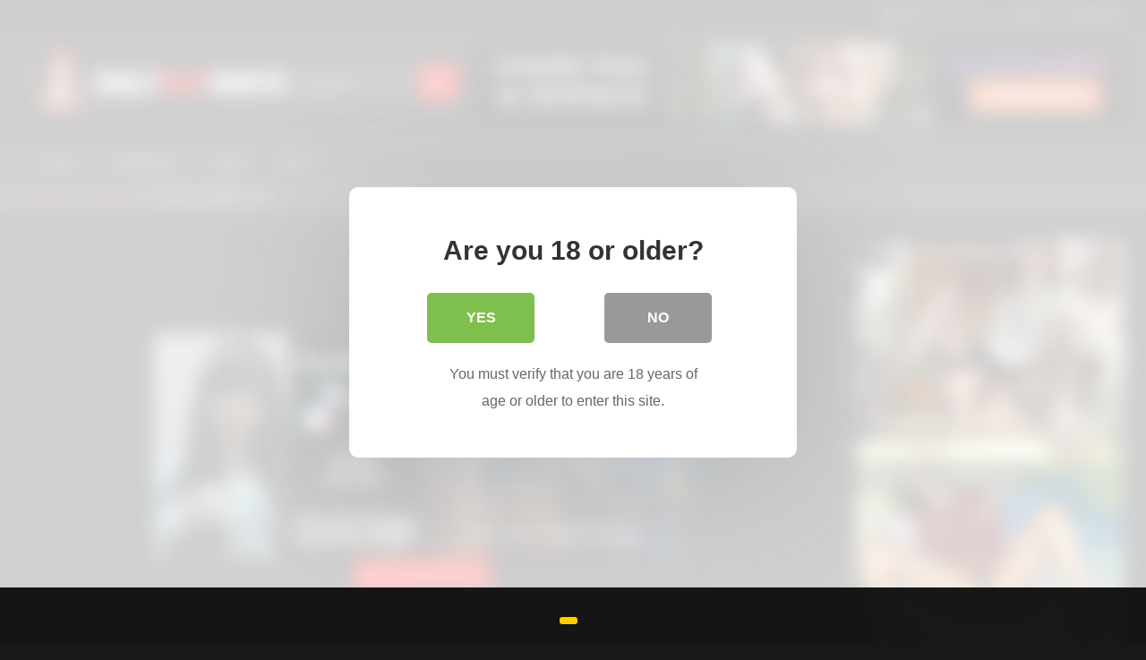

--- FILE ---
content_type: text/html; charset=UTF-8
request_url: https://dailyhotshots.com/2022/09/01/foursome-lesbian-love/
body_size: 26006
content:
<!DOCTYPE html>


<html lang="en-US" prefix="og: https://ogp.me/ns#">
<head>
<meta charset="UTF-8">
<meta content='width=device-width, initial-scale=1.0, maximum-scale=1.0, user-scalable=0' name='viewport' />
<link rel="profile" href="http://gmpg.org/xfn/11">
<link rel="icon" href="
https://dailyhotshots.com/wp-content/uploads/2023/11/4096575_heart_like_love_icon.png">

<!-- Meta social networks -->

<!-- Meta Facebook -->
<meta property="fb:app_id" content="966242223397117" />
<meta property="og:url" content="https://dailyhotshots.com/2022/09/01/foursome-lesbian-love/" />
<meta property="og:type" content="article" />
<meta property="og:title" content="Foursome Lesbian Love" />
<meta property="og:description" content="Foursome Lesbian Love" />
<meta property="og:image" content="https://dailyhotshots.com/wp-content/uploads/2022/09/foursome-lesbian-love.jpg" />
<meta property="og:image:width" content="200" />
<meta property="og:image:height" content="200" />

<!-- Meta Twitter -->
<meta name="twitter:card" content="summary">
<!--<meta name="twitter:site" content="@site_username">-->
<meta name="twitter:title" content="Foursome Lesbian Love">
<meta name="twitter:description" content="Foursome Lesbian Love">
<!--<meta name="twitter:creator" content="@creator_username">-->
<meta name="twitter:image" content="https://dailyhotshots.com/wp-content/uploads/2022/09/foursome-lesbian-love.jpg">
<!--<meta name="twitter:domain" content="YourDomain.com">-->

<!-- Temp Style -->
<style>
	.post-thumbnail {
		padding-bottom: 56.25%;
	}
	.post-thumbnail .wpst-trailer,
	.post-thumbnail img {
		object-fit: fill;
	}

	.video-debounce-bar {
		background: #fe0303!important;
	}

			
			#site-navigation {
			background: #222222;
		}
	
	.site-title a {
		font-family: Open Sans;
		font-size: 36px;
	}
	.site-branding .logo img {
		max-width: 300px;
		max-height: 120px;
		margin-top: 0px;
		margin-left: 0px;
	}
	a,
	.site-title a i,
	.thumb-block:hover .rating-bar i,
	.categories-list .thumb-block:hover .entry-header .cat-title:before,
	.required,
	.like #more:hover i,
	.dislike #less:hover i,
	.top-bar i:hover,
	.main-navigation .menu-item-has-children > a:after,
	.menu-toggle i,
	.main-navigation.toggled li:hover > a,
	.main-navigation.toggled li.focus > a,
	.main-navigation.toggled li.current_page_item > a,
	.main-navigation.toggled li.current-menu-item > a,
	#filters .filters-select:after,
	.morelink i,
	.top-bar .membership a i,
	.thumb-block:hover .photos-count i {
		color: #fe0303;
	}
	button,
	.button,
	input[type="button"],
	input[type="reset"],
	input[type="submit"],
	.label,
	.pagination ul li a.current,
	.pagination ul li a:hover,
	body #filters .label.secondary.active,
	.label.secondary:hover,
	.main-navigation li:hover > a,
	.main-navigation li.focus > a,
	.main-navigation li.current_page_item > a,
	.main-navigation li.current-menu-item > a,
	.widget_categories ul li a:hover,
	.comment-reply-link,
	a.tag-cloud-link:hover,
	.template-actors li a:hover {
		border-color: #fe0303!important;
		background-color: #fe0303!important;
	}
	.rating-bar-meter,
	.vjs-play-progress,
	#filters .filters-options span:hover,
	.bx-wrapper .bx-controls-direction a,
	.top-bar .social-share a:hover,
	.thumb-block:hover span.hd-video,
	.featured-carousel .slide a:hover span.hd-video,
	.appContainer .ctaButton {
		background-color: #fe0303!important;
	}
	#video-tabs button.tab-link.active,
	.title-block,
	.widget-title,
	.page-title,
	.page .entry-title,
	.comments-title,
	.comment-reply-title,
	.morelink:hover {
		border-color: #fe0303!important;
	}

	/* Small desktops ----------- */
	@media only screen  and (min-width : 64.001em) and (max-width : 84em) {
		#main .thumb-block {
			width: 25%!important;
		}
	}

	/* Desktops and laptops ----------- */
	@media only screen  and (min-width : 84.001em) {
		#main .thumb-block {
			width: 25%!important;
		}
	}

</style>

<!-- Google Analytics -->

<!-- Meta Verification -->

<style id="jetpack-boost-critical-css">@media all{@charset "UTF-8";ul{box-sizing:border-box}.screen-reader-text{clip:rect(1px,1px,1px,1px);word-wrap:normal!important;border:0;-webkit-clip-path:inset(50%);clip-path:inset(50%);height:1px;margin:-1px;overflow:hidden;padding:0;position:absolute;width:1px}}@media all{@font-face{font-family:FontAwesome;font-weight:400;font-style:normal}.fa{display:inline-block;font:normal normal normal 14px/1 FontAwesome;font-size:inherit;text-rendering:auto;-webkit-font-smoothing:antialiased;-moz-osx-font-smoothing:grayscale}.fa-flip-horizontal{-webkit-transform:scale(-1,1);-ms-transform:scale(-1,1);transform:scale(-1,1)}:root .fa-flip-horizontal{filter:none}.fa-user:before{content:""}.fa-remove:before{content:""}.fa-clock-o:before{content:""}.fa-download:before{content:""}.fa-refresh:before{content:""}.fa-info-circle:before{content:""}.fa-share:before{content:""}.fa-plus:before{content:""}.fa-eye:before{content:""}.fa-calendar:before{content:""}.fa-chevron-up:before{content:""}.fa-twitter:before{content:""}.fa-facebook:before{content:""}.fa-google-plus:before{content:""}.fa-caret-right:before{content:""}.fa-envelope:before{content:""}.fa-linkedin:before{content:""}.fa-thumbs-up:before{content:""}.fa-thumbs-down:before{content:""}.fa-tumblr-square:before{content:""}.fa-vk:before{content:""}.fa-reddit-square:before{content:""}.fa-odnoklassniki:before{content:""}}@media all{html{font-family:sans-serif;-webkit-text-size-adjust:100%;-ms-text-size-adjust:100%}body{margin:0}article,aside,header,main,nav,section{display:block}a{background-color:transparent;text-decoration:none;outline:0}a *{outline:0}h1{font-size:2em;margin:.67em 0}img{border:0}button,input,textarea{color:inherit;font:inherit;margin:0}button{overflow:visible;outline:0}button{text-transform:none}button,input[type=submit]{-webkit-appearance:button}input{line-height:normal}textarea{overflow:auto}i{margin-right:.188em}body,button,input,textarea{font-family:sans-serif;font-size:1em;line-height:1.5}.button,button{color:#fff}h1,h2,h3{clear:both}p{margin-bottom:1em}i{font-style:italic}ins{background:#fff9c0;text-decoration:none}html{box-sizing:border-box}*,:after,:before{box-sizing:inherit}body{background-color:#181818;color:#ccc}ul{margin:0 0 1.5em}ul{list-style:disc}img{height:auto;max-width:100%}.row{max-width:100em;margin:0 auto}.width70{width:70%}.button,.label,button,input[type=submit]{border:1px solid;padding:.4em .8em;color:#fff}input[type=email],input[type=password],input[type=text],textarea{background-color:#282828;border:1px solid #282828;color:#ccc;padding:0 .8em;height:40px}textarea{min-height:13em;padding:.5em .8em}.label{font-size:.8em;padding:.2em .4em}textarea{width:100%}#site-navigation,#site-navigation #head-mobile,#site-navigation ul,#site-navigation ul li,#site-navigation ul li a{border:0;list-style:none;line-height:1;display:block;position:relative;-webkit-box-sizing:border-box;-moz-box-sizing:border-box;box-sizing:border-box}#site-navigation:after,#site-navigation>ul:after{content:".";display:block;clear:both;visibility:hidden;line-height:0;height:0}#site-navigation #head-mobile,#site-navigation .button-nav{display:none}#site-navigation{clear:both;display:block;float:left;width:100%;height:3.125em;line-height:3.125em}#site-navigation ul{margin:0 auto;z-index:99999;padding:0 1.5em}#site-navigation>ul>li{float:left;border-right:1px solid #121212}#site-navigation>ul>li:first-child{border-left:1px solid #121212}#site-navigation>ul>li>a{display:block;padding:0 1.5em;line-height:50px;height:50px;color:#fff;font-size:.875em;outline:0}@media screen and (max-width:991.98px){#site-navigation{width:100%}#site-navigation ul{background:#222;width:100%;padding:0;display:none;top:70px;left:20px}#site-navigation ul li{width:100%;border-bottom:1px solid #121212}#site-navigation ul li a{width:100%;border-bottom:0}#site-navigation>ul>li{float:none}#site-navigation #head-mobile{display:block;padding:0;color:#ddd;font-size:12px;font-weight:700}#site-navigation .button-nav{display:block;background-color:inherit;border:none;position:absolute;right:0;top:-10px;height:50px;line-height:50px;width:48px}#site-navigation .button-nav:after{position:absolute;top:23px;right:14px;display:block;height:9px;width:20px;border-top:2px solid #ddd;border-bottom:2px solid #ddd;content:""}#site-navigation .button-nav:before{position:absolute;top:16px;right:14px;display:block;height:2px;width:20px;background:#ddd;content:""}}.screen-reader-text{clip:rect(1px,1px,1px,1px);position:absolute!important;height:1px;width:1px;overflow:hidden;word-wrap:normal!important}.alignright{display:inline;float:right;margin-left:1.5em}.clear:after,.clear:before,.entry-content:after,.entry-content:before,.site-content:after,.site-content:before,.site-header:after,.site-header:before{content:"";display:table;table-layout:fixed}.clear:after,.entry-content:after,.site-content:after,.site-header:after{clear:both}.widget{margin:0 0 1.5em;position:relative}.widget-title{background:#282828;color:#fff;padding:.4em .8em;font-size:1.1em;font-weight:400;border-left-width:6px;border-left-style:solid}.more-videos{position:absolute;top:7px;right:7px}#sidebar .more-videos i{position:relative;top:1px}.top-bar{background-color:#111;padding:.25em 0;box-shadow:0 6px 6px 0 rgba(0,0,0,.12)}.top-bar .row{padding:0 1.5em}.top-bar-content{display:flex;justify-content:space-between}#content{margin-top:1em}.site-branding,.site-content{padding:1em 1.5em;overflow:hidden}.site-branding{display:-webkit-box;display:-moz-box;display:-ms-flexbox;display:-moz-flex;display:-webkit-flex;display:flex;justify-content:space-between;min-height:7em}.site-branding .happy-header,.site-branding .header-search,.site-branding .logo{align-self:center;width:100%}.happy-header-mobile{line-height:0}.happy-footer-mobile,.happy-header-mobile{display:none}.site-branding .happy-header{text-align:right}.site-branding .logo a{display:inline-block;color:#e5e5e5;outline:0}.site-branding .header-search input{width:70%;float:left}.site-branding .header-search input#searchsubmit{width:45px}.hentry{margin:0 0 1.5em}img[data-src]{opacity:0}.videos-list{margin:0-5px 0}.thumb-block{float:left}.thumb-block .entry-header{font-weight:400;text-align:center;height:3.5em;overflow:hidden;color:#ddd;display:block;padding:.5em 0 0;font-size:.875em}.thumb-block .post-thumbnail{line-height:0;position:relative;overflow:hidden;width:100%;height:0;background-color:#000}.post-thumbnail-container{display:flex;align-items:stretch;position:absolute;width:100%;height:100%}.thumb-block .post-thumbnail img{width:100%;z-index:10}.video-debounce-bar{position:absolute;z-index:200;top:0;left:0;height:3px;width:0%;opacity:.5;background:#fff}.video-preview{position:absolute;z-index:0;left:0;top:0;width:100%;height:100%}.thumb-block .rating-bar-meter{display:none}span.duration,span.views{background:rgba(0,0,0,.8);color:#fff;position:absolute;bottom:5px;left:5px;padding:.2em .4em;font-size:.75em;z-index:20}span.duration{left:inherit;right:5px}span.duration i,span.views i{position:relative;top:-1px}#rating{color:#aaa;font-size:1em}#rating i.fa-thumbs-up{color:#eee;font-size:1.2em;margin-right:0}.rating-bar{background-color:#333!important;border:1px solid #333;text-align:center;font-size:75%;color:#fff;height:1.5em}.rating-bar-meter{height:1.3em;-moz-box-shadow:inset 0 0 2px 0 #000;-webkit-box-shadow:inset 0 0 2px 0 #000;-o-box-shadow:inset 0 0 2px 0 #000;box-shadow:inset 0 0 2px 0 #000}span.post-like{color:#777}.like #more{margin-right:1em}.grey-link{color:#777;font-size:1rem}.dislike #less{color:#777}span.post-like{font-size:1.3em}.tab-content>div{display:none}.tab-content #video-about{display:block}.entry-content #video-views{font-size:.875em;padding-bottom:.4em}.entry-content #video-views span{font-size:1.25em;font-weight:700;color:#eee}.entry-content .rating-bar{width:80%}.entry-content .rating-bar-meter{width:0%}.rating-result{width:80%;margin-top:.4em;overflow:hidden}.rating-result .likes,.rating-result .percentage{float:left;font-size:.875em}.rating-result .likes{text-align:right;float:right}.rating-result .likes_count{margin-right:.4em}#video-author,#video-date{padding-bottom:.5em}#video-author i,#video-date i{color:#eee}.desc{margin-bottom:1em}.desc.more{overflow:hidden}.title-block{background:#282828;border-left-width:6px;border-left-style:solid;overflow:hidden;margin:1.25em 0 1.25em;padding:.5em .75em 0}.title-block h1.entry-title{margin:0;padding:0 0 .5em;font-size:1.45em;border-bottom:1px solid #151515;font-weight:400;color:#eee}#video-tabs{position:relative;padding-top:.5em}#video-tabs button.tab-link{background:0 0!important;border:none;box-shadow:none;border-bottom:3px solid #555!important;padding:0 2em .75em}#video-tabs button.tab-link.active{border-bottom-style:solid;border-bottom-width:3px}#tracking-url{font-size:20px;padding:20px;display:block;text-align:center;margin:15px 0}#tracking-url i{position:relative;top:-1px}.clear{clear:both}.happy-sidebar{margin-top:.9em}.happy-footer{text-align:center;margin-bottom:1.5em}.video-player{position:relative}.responsive-player{position:relative;padding-bottom:56.25%;height:0;overflow:hidden}.responsive-player iframe{position:absolute;top:0;left:0;width:100%;height:100%}.video-player{outline:0}.happy-inside-player{position:absolute;top:50%;left:50%;transform:translate(-50%,-50%);z-index:400;display:flex;width:100%;justify-content:center;align-items:center;padding-bottom:40px}.close-text{position:absolute;bottom:0;left:50%;transform:translate(-50%,0);padding:0 12px;height:40px}.happy-under-player,.happy-under-player-mobile{text-align:center;margin-top:1.75em}.happy-under-player-mobile{display:none}#video-share{padding-top:1em}#video-share i{font-size:1.5rem;color:#fff;width:43px;height:43px;line-height:43px;text-align:center}#video-share i#facebook{background-color:#3b5998}#video-share i#twitter{background-color:#55acee}#video-share i#googleplus{background-color:#dd4b39}#video-share i#linkedin{background-color:#007bb5}#video-share i#reddit{background-color:#ff4500}#video-share i#tumblr{background-color:#36465d}#video-share i#odnoklassniki{background-color:#f7931e}#video-share i#vk{background-color:#507299}#video-share i#email{background-color:#777}#video-share a{margin:0 .2rem;display:inline-block;outline:0}#sidebar{margin-top:-.9em}.breadcrumbs-area{height:30px;line-height:28px;background-color:#333!important;border:1px solid #333;border-left:none;border-right:none;margin-bottom:1em}#breadcrumbs{list-style:none;overflow:hidden;font-size:.8em!important;text-align:left;margin:0;padding:0 2em}#breadcrumbs .current,#breadcrumbs a{display:inline-block;vertical-align:middle;margin:0 10px;outline:0}#breadcrumbs .separator i{margin:0;position:relative;top:1px}#back-to-top{position:fixed;bottom:40px;right:40px;z-index:9999;text-align:center;text-decoration:none;opacity:0}#back-to-top i{position:relative;top:-1px}#back-to-top i{margin-right:0}.top-bar .membership{font-size:.875em;height:24px;line-height:24px}.top-bar .membership .welcome{color:#999;float:left;margin-right:20px}.top-bar .membership .or{color:#aaa;margin:0}.top-bar .membership .login{margin:0 5px}.top-bar .membership a{color:#ddd;display:inline-block;margin:0 10px;outline:0}.top-bar .membership .login a{margin:0;font-size:inherit}.modal{position:fixed;top:0;right:0;bottom:0;left:0;z-index:99999;display:none;overflow:hidden;-webkit-overflow-scrolling:touch;outline:0}.fade{opacity:0}.modal-dialog{position:relative;width:auto;margin:30px 10px}.modal.fade .modal-dialog{-webkit-transform:translate(0,-25%);-ms-transform:translate(0,-25%);-o-transform:translate(0,-25%);transform:translate(0,-25%)}.modal-content{position:relative;background-color:#333;-webkit-background-clip:padding-box;background-clip:padding-box;border:1px solid #151515;outline:0;-webkit-box-shadow:0 3px 9px rgba(0,0,0,.5);box-shadow:0 3px 9px rgba(0,0,0,.5)}.modal-body{position:relative;padding:40px}.modal-body label{display:block;font-size:.875em;margin-bottom:5px}.modal-body input{display:block;width:100%}.modal-body .lost-password a{font-size:.875em}.wpst-reset-password p{font-size:.875em}.modal-footer{padding:20px 40px;text-align:center;border-top:2px solid #252525}.wpst-login,.wpst-login-footer,.wpst-register,.wpst-register-footer,.wpst-reset-password{display:none}.wpst-loading{display:none}#wpst-user-modal h3{clear:none;margin:0 0 20px;border-bottom:3px solid #444;padding-bottom:10px;color:#eee}#wpst-user-modal a.close{position:absolute;top:10px;right:10px;font-size:20px;background:0 0}.form-field{margin:20px 0;position:relative}@media (min-width:768px){.modal-dialog{width:600px;margin:70px auto}.modal-content{-webkit-box-shadow:0 5px 15px rgba(0,0,0,.5);box-shadow:0 5px 15px rgba(0,0,0,.5)}}.box-shadow,.widget-title{box-shadow:0 8px 17px 0 rgba(0,0,0,.2),0 6px 6px 0 rgba(0,0,0,.19)}.widget-title{margin-top:0}.widget-area .widget-title{margin-top:1em}.fa-input{font-family:FontAwesome,"Helvetica Neue",Helvetica,Arial,sans-serif}.comment-form label{display:block;margin-bottom:5px}iframe{max-width:100%}@media only screen and (max-width:767.98px){.top-bar{overflow:hidden;padding-bottom:.75em}.top-bar-content{display:block;justify-content:inherit;text-align:left}.top-bar .social-share{padding-top:1em}.top-bar .social-share{display:none}.top-bar .membership{display:flex;justify-content:center;align-items:center;margin-top:10px}.top-bar .membership a{font-size:25px;margin:0 10px}.site-header{position:relative}.site-branding{height:auto;max-height:inherit;display:block;clear:both}.site-branding,.site-content{padding:10px}.site-branding .header-search{text-align:center;margin:1em auto}.site-branding .logo,.site-branding .logo a,.site-branding .logo img{width:90%}.site-branding .header-search input{width:calc(98% - 45px);float:none}.site-branding .header-search input#searchsubmit{position:relative;top:0;left:-5px}.site-branding .happy-header{margin:2em auto 0}#site-navigation{position:absolute;top:36px;right:20px;float:none;height:0;border:0!important}#site-navigation.membership-enabled{top:70px}#content{margin-top:0}.thumb-block{width:50%;padding:5px;margin-bottom:3%}.thumb-block a{display:block}.main-navigation{margin:0 0 .5em}.happy-header-mobile{margin:0 auto 20px;text-align:center;display:block}.happy-under-player{display:none}.happy-under-player-mobile{text-align:center;margin-top:20px;display:block}.happy-footer-mobile{margin:0 auto;text-align:center;display:block}.happy-footer,.happy-header,.happy-inside-player{display:none}.happy-sidebar,.title-block h1.entry-title,.top-bar-content{text-align:center}.title-block h1.entry-title{font-size:1.25em}#sidebar{margin:40px 0;clear:both;overflow:hidden}.breadcrumbs-area,.more-videos span{display:none}.more-videos i{margin-left:.188em}#rating{width:100%;padding:.5em 0 .5em .25em;text-align:center}#video-tabs .about,#video-tabs .share{display:none}#tracking-url{display:block;position:relative;margin:0 auto 1em;text-align:center}#tracking-url{margin:10px 0}#video-share{padding:0 1em;margin:1em 0;text-align:center;display:block}#video-share a{margin:0 .2em .75em 0}#video-share i{font-size:1.5em;width:45px;height:45px;line-height:45px}.video-description{margin-bottom:1em}.happy-inside-player{width:90%}.close-text{font-size:90%}#rating-col{width:100%;padding:0 1.375em 1.375em}.entry-content .rating-bar,.rating-result{width:100%}#video-about{float:none;padding:1.5em 1em 1em;width:100%;text-align:center}#comments input,#comments textarea{width:100%;margin-bottom:1em}.happy-footer{margin-bottom:.5em}}@media (min-width:768px) and (max-width:991.98px){.top-bar{overflow:hidden;padding-bottom:.75em}.top-bar-content{display:flex;justify-content:space-between}.top-bar .social-share{padding-top:8px}.top-bar .membership{display:flex;justify-content:center;margin-top:10px}.top-bar .membership .welcome{font-size:16px}.top-bar .membership a{font-size:25px;margin:0 10px}.site-header{position:relative}.site-branding{height:auto;max-height:inherit;display:block;clear:both}.site-branding .logo{margin:0 auto 30px}.site-branding .happy-header,.site-branding .header-search{text-align:center;margin:1em auto}.site-branding .logo,.site-branding .logo a,.site-branding .logo img{width:100%}.site-branding .header-search input{width:calc(99% - 45px);float:none}.site-branding .header-search input#searchsubmit{position:relative;top:0;left:-5px}#site-navigation{position:absolute;top:75px;right:20px;float:none;height:0;border:0!important}#site-navigation ul{top:55px;left:20px}.site-branding .happy-header{margin:2em auto .5em;display:none}.site-content .widget-area{float:right;overflow:hidden;width:18.75em}.happy-under-player{display:none}.happy-under-player-mobile{display:block}.thumb-block{width:33.333333%;padding:5px;margin-bottom:3%}.thumb-block a{display:block}#rating{width:30%;float:left;padding:.5em 0 0 .25em}#video-tabs{width:70%;float:left}#rating-col{width:30%;float:left;padding:0 1.375em}#video-about{float:left;padding:0 1em}#sidebar{margin-top:2em}.breadcrumbs-area{display:none}.happy-header-mobile,.happy-sidebar{text-align:center;display:block}.happy-footer-mobile{margin:0 auto;text-align:center;display:block}.happy-footer{display:none}.site-content .widget-area{float:none;width:100%}}@media (min-width:992px) and (max-width:1199.98px){#content{min-height:40em}.site-branding .logo{margin-right:1em}.site-branding .logo,.site-branding .logo a,.site-branding .logo img{width:90%}.content-area{float:left;margin:0-21em 0 0;width:100%}.content-area.with-sidebar-right{float:left;margin:0-21em 0 0}.site-main.with-sidebar-right{margin:0 21em 0 0}.site-content .widget-area{float:right;overflow:hidden;width:18.75em}.site-content .widget-area.with-sidebar-right{float:right}.thumb-block{width:25%;padding:5px;margin-bottom:2%}#sidebar .thumb-block{width:50%}#sidebar .more-videos span,#sidebar .thumb-block .entry-header,#sidebar span.duration,#sidebar span.views,.site-footer .four-columns-footer .thumb-block .entry-header,.site-footer .more-videos span,.site-footer span.duration,.site-footer span.views{display:none}#sidebar .more-videos i{margin-left:.188em}#rating{width:30%;float:left;padding:.5em 0 0 .25em}#video-tabs{width:70%;float:left}#rating-col{width:30%;float:left;padding:0 1.375em}#video-about{float:left;padding:0 1em}#video-share a{margin:0 0 10px 0}#video-share i{font-size:1rem}}@media (min-width:1200px){#content{min-height:40em}.content-area{float:left;margin:0-21em 0 0;width:100%}.content-area.with-sidebar-right{float:left;margin:0-21em 0 0}.site-main.with-sidebar-right{margin:0 21em 0 0}.site-content .widget-area{float:right;overflow:hidden;width:18.75em}.site-content .widget-area.with-sidebar-right{float:right}.thumb-block{width:20%;padding:5px;margin-bottom:1%}#sidebar .thumb-block{width:50%}#sidebar .more-videos span,#sidebar .thumb-block .entry-header,#sidebar span.duration,#sidebar span.views,.site-footer .four-columns-footer .thumb-block .entry-header,.site-footer .more-videos span,.site-footer span.duration,.site-footer span.views{display:none}#sidebar .more-videos i{margin-left:.188em}#rating{width:30%;float:left;padding:.5em 0 0 .25em}#video-tabs{width:70%;float:left}#rating-col{width:30%;float:left;padding:0 1.375em}#video-about{float:left;padding:0 .5em}}}</style><style>
	body .adde_modal_detector-action-btn-refresh {
		background-color: !important;
	}
	body .adde_modal_detector-action-btn-refresh:hover {
		background-color: rgb(0,0,0)!important;
	}
	body .adde_modal_detector-action-btn-close {
		background-color: !important;
	}
	body .adde_modal_detector-action-btn-close:hover {
		background-color: rgb(0,0,0)!important;
	}
</style>



<style>
	#cookie-bar {
		background-color: rgba(0,0,0,0.9)!important;		
	}
	#cookie-bar p {
		color: #FFFFFF!important;
	}
	#cookie-bar .cookie-bar__btn {
		background-color: #ffcc00!important;
		color: #000000!important;
	}
	</style>


<style>
			#dclm_modal_screen {
			background-color: rgba(255,255,255,0.8);
		}
		#dclm_modal_content {
			background-color: #fff;
		}
		#dclm_modal_content h2 {
			color: #333;
		}
		#dclm_modal_content p {
			color: #666;
		}
		#dclm_modal_content nav .av_go {
		background-color: #7fbf4d!important;
	}
	#dclm_modal_content nav .av_no {
		background-color: #999999!important;
	}
	#dclm-logo img {
		opacity: 0.5;
	}
			</style>



<!-- Search Engine Optimization by Rank Math PRO - https://rankmath.com/ -->
<title>Foursome Lesbian Love - Daily Hot Shots – Daily Adult Videos for you</title>
<meta name="robots" content="index, follow, max-snippet:-1, max-video-preview:-1, max-image-preview:large"/>
<link rel="canonical" href="https://dailyhotshots.com/2022/09/01/foursome-lesbian-love/" />
<meta property="og:locale" content="en_US" />
<meta property="og:type" content="article" />
<meta property="og:title" content="Foursome Lesbian Love - Daily Hot Shots – Daily Adult Videos for you" />
<meta property="og:url" content="https://dailyhotshots.com/2022/09/01/foursome-lesbian-love/" />
<meta property="og:site_name" content="Daily Hot Shots – Daily Adult Videos for you" />
<meta property="article:tag" content="foursome" />
<meta property="article:tag" content="lesbian" />
<meta property="article:tag" content="love" />
<meta property="article:section" content="Lesbian" />
<meta property="article:published_time" content="2022-09-01T04:22:26+00:00" />
<meta name="twitter:card" content="summary_large_image" />
<meta name="twitter:title" content="Foursome Lesbian Love - Daily Hot Shots – Daily Adult Videos for you" />
<meta name="twitter:label1" content="Written by" />
<meta name="twitter:data1" content="admin" />
<meta name="twitter:label2" content="Time to read" />
<meta name="twitter:data2" content="Less than a minute" />
<script type="application/ld+json" class="rank-math-schema-pro">{"@context":"https://schema.org","@graph":[{"@type":["Person","Organization"],"@id":"https://dailyhotshots.com/#person","name":"admin","logo":{"@type":"ImageObject","@id":"https://dailyhotshots.com/#logo","url":"https://dailyhotshots.com/wp-content/uploads/2022/04/dailyhotlogo.png","contentUrl":"https://dailyhotshots.com/wp-content/uploads/2022/04/dailyhotlogo.png","caption":"admin","inLanguage":"en-US","width":"300","height":"83"},"image":{"@type":"ImageObject","@id":"https://dailyhotshots.com/#logo","url":"https://dailyhotshots.com/wp-content/uploads/2022/04/dailyhotlogo.png","contentUrl":"https://dailyhotshots.com/wp-content/uploads/2022/04/dailyhotlogo.png","caption":"admin","inLanguage":"en-US","width":"300","height":"83"}},{"@type":"WebSite","@id":"https://dailyhotshots.com/#website","url":"https://dailyhotshots.com","name":"admin","publisher":{"@id":"https://dailyhotshots.com/#person"},"inLanguage":"en-US"},{"@type":"ImageObject","@id":"https://dailyhotshots.com/wp-content/uploads/2022/09/foursome-lesbian-love.jpg","url":"https://dailyhotshots.com/wp-content/uploads/2022/09/foursome-lesbian-love.jpg","width":"304","height":"171","inLanguage":"en-US"},{"@type":"WebPage","@id":"https://dailyhotshots.com/2022/09/01/foursome-lesbian-love/#webpage","url":"https://dailyhotshots.com/2022/09/01/foursome-lesbian-love/","name":"Foursome Lesbian Love - Daily Hot Shots \u2013 Daily Adult Videos for you","datePublished":"2022-09-01T04:22:26+00:00","dateModified":"2022-09-01T04:22:26+00:00","isPartOf":{"@id":"https://dailyhotshots.com/#website"},"primaryImageOfPage":{"@id":"https://dailyhotshots.com/wp-content/uploads/2022/09/foursome-lesbian-love.jpg"},"inLanguage":"en-US"},{"@type":"Person","@id":"https://dailyhotshots.com/author/admin/","name":"admin","url":"https://dailyhotshots.com/author/admin/","image":{"@type":"ImageObject","@id":"https://secure.gravatar.com/avatar/e576d62ef5dedc9458390ed081a815f7a602f467f4e94051f7836de58328acb7?s=96&amp;d=mm&amp;r=g","url":"https://secure.gravatar.com/avatar/e576d62ef5dedc9458390ed081a815f7a602f467f4e94051f7836de58328acb7?s=96&amp;d=mm&amp;r=g","caption":"admin","inLanguage":"en-US"},"sameAs":["https://dailyhotshots.com"]},{"@type":"BlogPosting","headline":"Foursome Lesbian Love - Daily Hot Shots \u2013 Daily Adult Videos for you","datePublished":"2022-09-01T04:22:26+00:00","dateModified":"2022-09-01T04:22:26+00:00","articleSection":"Lesbian","author":{"@id":"https://dailyhotshots.com/author/admin/","name":"admin"},"publisher":{"@id":"https://dailyhotshots.com/#person"},"name":"Foursome Lesbian Love - Daily Hot Shots \u2013 Daily Adult Videos for you","@id":"https://dailyhotshots.com/2022/09/01/foursome-lesbian-love/#richSnippet","isPartOf":{"@id":"https://dailyhotshots.com/2022/09/01/foursome-lesbian-love/#webpage"},"image":{"@id":"https://dailyhotshots.com/wp-content/uploads/2022/09/foursome-lesbian-love.jpg"},"inLanguage":"en-US","mainEntityOfPage":{"@id":"https://dailyhotshots.com/2022/09/01/foursome-lesbian-love/#webpage"}}]}</script>
<!-- /Rank Math WordPress SEO plugin -->

<link rel='dns-prefetch' href='//vjs.zencdn.net' />
<link rel='dns-prefetch' href='//unpkg.com' />
<link rel='dns-prefetch' href='//www.google.com' />
<link rel='dns-prefetch' href='//hcaptcha.com' />
<link rel="alternate" type="application/rss+xml" title="Daily Hot Shots – Daily Adult Videos for you &raquo; Feed" href="https://dailyhotshots.com/feed/" />
<link rel="alternate" type="application/rss+xml" title="Daily Hot Shots – Daily Adult Videos for you &raquo; Comments Feed" href="https://dailyhotshots.com/comments/feed/" />
<link rel="alternate" type="application/rss+xml" title="Daily Hot Shots – Daily Adult Videos for you &raquo; Foursome Lesbian Love Comments Feed" href="https://dailyhotshots.com/2022/09/01/foursome-lesbian-love/feed/" />
<link rel="alternate" title="oEmbed (JSON)" type="application/json+oembed" href="https://dailyhotshots.com/wp-json/oembed/1.0/embed?url=https%3A%2F%2Fdailyhotshots.com%2F2022%2F09%2F01%2Ffoursome-lesbian-love%2F" />
<link rel="alternate" title="oEmbed (XML)" type="text/xml+oembed" href="https://dailyhotshots.com/wp-json/oembed/1.0/embed?url=https%3A%2F%2Fdailyhotshots.com%2F2022%2F09%2F01%2Ffoursome-lesbian-love%2F&#038;format=xml" />
<style id='wp-img-auto-sizes-contain-inline-css' type='text/css'>
img:is([sizes=auto i],[sizes^="auto," i]){contain-intrinsic-size:3000px 1500px}
/*# sourceURL=wp-img-auto-sizes-contain-inline-css */
</style>
<style id='wp-emoji-styles-inline-css' type='text/css'>

	img.wp-smiley, img.emoji {
		display: inline !important;
		border: none !important;
		box-shadow: none !important;
		height: 1em !important;
		width: 1em !important;
		margin: 0 0.07em !important;
		vertical-align: -0.1em !important;
		background: none !important;
		padding: 0 !important;
	}
/*# sourceURL=wp-emoji-styles-inline-css */
</style>
<style id='wp-block-library-inline-css' type='text/css'>
:root{--wp-block-synced-color:#7a00df;--wp-block-synced-color--rgb:122,0,223;--wp-bound-block-color:var(--wp-block-synced-color);--wp-editor-canvas-background:#ddd;--wp-admin-theme-color:#007cba;--wp-admin-theme-color--rgb:0,124,186;--wp-admin-theme-color-darker-10:#006ba1;--wp-admin-theme-color-darker-10--rgb:0,107,160.5;--wp-admin-theme-color-darker-20:#005a87;--wp-admin-theme-color-darker-20--rgb:0,90,135;--wp-admin-border-width-focus:2px}@media (min-resolution:192dpi){:root{--wp-admin-border-width-focus:1.5px}}.wp-element-button{cursor:pointer}:root .has-very-light-gray-background-color{background-color:#eee}:root .has-very-dark-gray-background-color{background-color:#313131}:root .has-very-light-gray-color{color:#eee}:root .has-very-dark-gray-color{color:#313131}:root .has-vivid-green-cyan-to-vivid-cyan-blue-gradient-background{background:linear-gradient(135deg,#00d084,#0693e3)}:root .has-purple-crush-gradient-background{background:linear-gradient(135deg,#34e2e4,#4721fb 50%,#ab1dfe)}:root .has-hazy-dawn-gradient-background{background:linear-gradient(135deg,#faaca8,#dad0ec)}:root .has-subdued-olive-gradient-background{background:linear-gradient(135deg,#fafae1,#67a671)}:root .has-atomic-cream-gradient-background{background:linear-gradient(135deg,#fdd79a,#004a59)}:root .has-nightshade-gradient-background{background:linear-gradient(135deg,#330968,#31cdcf)}:root .has-midnight-gradient-background{background:linear-gradient(135deg,#020381,#2874fc)}:root{--wp--preset--font-size--normal:16px;--wp--preset--font-size--huge:42px}.has-regular-font-size{font-size:1em}.has-larger-font-size{font-size:2.625em}.has-normal-font-size{font-size:var(--wp--preset--font-size--normal)}.has-huge-font-size{font-size:var(--wp--preset--font-size--huge)}.has-text-align-center{text-align:center}.has-text-align-left{text-align:left}.has-text-align-right{text-align:right}.has-fit-text{white-space:nowrap!important}#end-resizable-editor-section{display:none}.aligncenter{clear:both}.items-justified-left{justify-content:flex-start}.items-justified-center{justify-content:center}.items-justified-right{justify-content:flex-end}.items-justified-space-between{justify-content:space-between}.screen-reader-text{border:0;clip-path:inset(50%);height:1px;margin:-1px;overflow:hidden;padding:0;position:absolute;width:1px;word-wrap:normal!important}.screen-reader-text:focus{background-color:#ddd;clip-path:none;color:#444;display:block;font-size:1em;height:auto;left:5px;line-height:normal;padding:15px 23px 14px;text-decoration:none;top:5px;width:auto;z-index:100000}html :where(.has-border-color){border-style:solid}html :where([style*=border-top-color]){border-top-style:solid}html :where([style*=border-right-color]){border-right-style:solid}html :where([style*=border-bottom-color]){border-bottom-style:solid}html :where([style*=border-left-color]){border-left-style:solid}html :where([style*=border-width]){border-style:solid}html :where([style*=border-top-width]){border-top-style:solid}html :where([style*=border-right-width]){border-right-style:solid}html :where([style*=border-bottom-width]){border-bottom-style:solid}html :where([style*=border-left-width]){border-left-style:solid}html :where(img[class*=wp-image-]){height:auto;max-width:100%}:where(figure){margin:0 0 1em}html :where(.is-position-sticky){--wp-admin--admin-bar--position-offset:var(--wp-admin--admin-bar--height,0px)}@media screen and (max-width:600px){html :where(.is-position-sticky){--wp-admin--admin-bar--position-offset:0px}}

/*# sourceURL=wp-block-library-inline-css */
</style><style id='global-styles-inline-css' type='text/css'>
:root{--wp--preset--aspect-ratio--square: 1;--wp--preset--aspect-ratio--4-3: 4/3;--wp--preset--aspect-ratio--3-4: 3/4;--wp--preset--aspect-ratio--3-2: 3/2;--wp--preset--aspect-ratio--2-3: 2/3;--wp--preset--aspect-ratio--16-9: 16/9;--wp--preset--aspect-ratio--9-16: 9/16;--wp--preset--color--black: #000000;--wp--preset--color--cyan-bluish-gray: #abb8c3;--wp--preset--color--white: #ffffff;--wp--preset--color--pale-pink: #f78da7;--wp--preset--color--vivid-red: #cf2e2e;--wp--preset--color--luminous-vivid-orange: #ff6900;--wp--preset--color--luminous-vivid-amber: #fcb900;--wp--preset--color--light-green-cyan: #7bdcb5;--wp--preset--color--vivid-green-cyan: #00d084;--wp--preset--color--pale-cyan-blue: #8ed1fc;--wp--preset--color--vivid-cyan-blue: #0693e3;--wp--preset--color--vivid-purple: #9b51e0;--wp--preset--gradient--vivid-cyan-blue-to-vivid-purple: linear-gradient(135deg,rgb(6,147,227) 0%,rgb(155,81,224) 100%);--wp--preset--gradient--light-green-cyan-to-vivid-green-cyan: linear-gradient(135deg,rgb(122,220,180) 0%,rgb(0,208,130) 100%);--wp--preset--gradient--luminous-vivid-amber-to-luminous-vivid-orange: linear-gradient(135deg,rgb(252,185,0) 0%,rgb(255,105,0) 100%);--wp--preset--gradient--luminous-vivid-orange-to-vivid-red: linear-gradient(135deg,rgb(255,105,0) 0%,rgb(207,46,46) 100%);--wp--preset--gradient--very-light-gray-to-cyan-bluish-gray: linear-gradient(135deg,rgb(238,238,238) 0%,rgb(169,184,195) 100%);--wp--preset--gradient--cool-to-warm-spectrum: linear-gradient(135deg,rgb(74,234,220) 0%,rgb(151,120,209) 20%,rgb(207,42,186) 40%,rgb(238,44,130) 60%,rgb(251,105,98) 80%,rgb(254,248,76) 100%);--wp--preset--gradient--blush-light-purple: linear-gradient(135deg,rgb(255,206,236) 0%,rgb(152,150,240) 100%);--wp--preset--gradient--blush-bordeaux: linear-gradient(135deg,rgb(254,205,165) 0%,rgb(254,45,45) 50%,rgb(107,0,62) 100%);--wp--preset--gradient--luminous-dusk: linear-gradient(135deg,rgb(255,203,112) 0%,rgb(199,81,192) 50%,rgb(65,88,208) 100%);--wp--preset--gradient--pale-ocean: linear-gradient(135deg,rgb(255,245,203) 0%,rgb(182,227,212) 50%,rgb(51,167,181) 100%);--wp--preset--gradient--electric-grass: linear-gradient(135deg,rgb(202,248,128) 0%,rgb(113,206,126) 100%);--wp--preset--gradient--midnight: linear-gradient(135deg,rgb(2,3,129) 0%,rgb(40,116,252) 100%);--wp--preset--font-size--small: 13px;--wp--preset--font-size--medium: 20px;--wp--preset--font-size--large: 36px;--wp--preset--font-size--x-large: 42px;--wp--preset--spacing--20: 0.44rem;--wp--preset--spacing--30: 0.67rem;--wp--preset--spacing--40: 1rem;--wp--preset--spacing--50: 1.5rem;--wp--preset--spacing--60: 2.25rem;--wp--preset--spacing--70: 3.38rem;--wp--preset--spacing--80: 5.06rem;--wp--preset--shadow--natural: 6px 6px 9px rgba(0, 0, 0, 0.2);--wp--preset--shadow--deep: 12px 12px 50px rgba(0, 0, 0, 0.4);--wp--preset--shadow--sharp: 6px 6px 0px rgba(0, 0, 0, 0.2);--wp--preset--shadow--outlined: 6px 6px 0px -3px rgb(255, 255, 255), 6px 6px rgb(0, 0, 0);--wp--preset--shadow--crisp: 6px 6px 0px rgb(0, 0, 0);}:where(.is-layout-flex){gap: 0.5em;}:where(.is-layout-grid){gap: 0.5em;}body .is-layout-flex{display: flex;}.is-layout-flex{flex-wrap: wrap;align-items: center;}.is-layout-flex > :is(*, div){margin: 0;}body .is-layout-grid{display: grid;}.is-layout-grid > :is(*, div){margin: 0;}:where(.wp-block-columns.is-layout-flex){gap: 2em;}:where(.wp-block-columns.is-layout-grid){gap: 2em;}:where(.wp-block-post-template.is-layout-flex){gap: 1.25em;}:where(.wp-block-post-template.is-layout-grid){gap: 1.25em;}.has-black-color{color: var(--wp--preset--color--black) !important;}.has-cyan-bluish-gray-color{color: var(--wp--preset--color--cyan-bluish-gray) !important;}.has-white-color{color: var(--wp--preset--color--white) !important;}.has-pale-pink-color{color: var(--wp--preset--color--pale-pink) !important;}.has-vivid-red-color{color: var(--wp--preset--color--vivid-red) !important;}.has-luminous-vivid-orange-color{color: var(--wp--preset--color--luminous-vivid-orange) !important;}.has-luminous-vivid-amber-color{color: var(--wp--preset--color--luminous-vivid-amber) !important;}.has-light-green-cyan-color{color: var(--wp--preset--color--light-green-cyan) !important;}.has-vivid-green-cyan-color{color: var(--wp--preset--color--vivid-green-cyan) !important;}.has-pale-cyan-blue-color{color: var(--wp--preset--color--pale-cyan-blue) !important;}.has-vivid-cyan-blue-color{color: var(--wp--preset--color--vivid-cyan-blue) !important;}.has-vivid-purple-color{color: var(--wp--preset--color--vivid-purple) !important;}.has-black-background-color{background-color: var(--wp--preset--color--black) !important;}.has-cyan-bluish-gray-background-color{background-color: var(--wp--preset--color--cyan-bluish-gray) !important;}.has-white-background-color{background-color: var(--wp--preset--color--white) !important;}.has-pale-pink-background-color{background-color: var(--wp--preset--color--pale-pink) !important;}.has-vivid-red-background-color{background-color: var(--wp--preset--color--vivid-red) !important;}.has-luminous-vivid-orange-background-color{background-color: var(--wp--preset--color--luminous-vivid-orange) !important;}.has-luminous-vivid-amber-background-color{background-color: var(--wp--preset--color--luminous-vivid-amber) !important;}.has-light-green-cyan-background-color{background-color: var(--wp--preset--color--light-green-cyan) !important;}.has-vivid-green-cyan-background-color{background-color: var(--wp--preset--color--vivid-green-cyan) !important;}.has-pale-cyan-blue-background-color{background-color: var(--wp--preset--color--pale-cyan-blue) !important;}.has-vivid-cyan-blue-background-color{background-color: var(--wp--preset--color--vivid-cyan-blue) !important;}.has-vivid-purple-background-color{background-color: var(--wp--preset--color--vivid-purple) !important;}.has-black-border-color{border-color: var(--wp--preset--color--black) !important;}.has-cyan-bluish-gray-border-color{border-color: var(--wp--preset--color--cyan-bluish-gray) !important;}.has-white-border-color{border-color: var(--wp--preset--color--white) !important;}.has-pale-pink-border-color{border-color: var(--wp--preset--color--pale-pink) !important;}.has-vivid-red-border-color{border-color: var(--wp--preset--color--vivid-red) !important;}.has-luminous-vivid-orange-border-color{border-color: var(--wp--preset--color--luminous-vivid-orange) !important;}.has-luminous-vivid-amber-border-color{border-color: var(--wp--preset--color--luminous-vivid-amber) !important;}.has-light-green-cyan-border-color{border-color: var(--wp--preset--color--light-green-cyan) !important;}.has-vivid-green-cyan-border-color{border-color: var(--wp--preset--color--vivid-green-cyan) !important;}.has-pale-cyan-blue-border-color{border-color: var(--wp--preset--color--pale-cyan-blue) !important;}.has-vivid-cyan-blue-border-color{border-color: var(--wp--preset--color--vivid-cyan-blue) !important;}.has-vivid-purple-border-color{border-color: var(--wp--preset--color--vivid-purple) !important;}.has-vivid-cyan-blue-to-vivid-purple-gradient-background{background: var(--wp--preset--gradient--vivid-cyan-blue-to-vivid-purple) !important;}.has-light-green-cyan-to-vivid-green-cyan-gradient-background{background: var(--wp--preset--gradient--light-green-cyan-to-vivid-green-cyan) !important;}.has-luminous-vivid-amber-to-luminous-vivid-orange-gradient-background{background: var(--wp--preset--gradient--luminous-vivid-amber-to-luminous-vivid-orange) !important;}.has-luminous-vivid-orange-to-vivid-red-gradient-background{background: var(--wp--preset--gradient--luminous-vivid-orange-to-vivid-red) !important;}.has-very-light-gray-to-cyan-bluish-gray-gradient-background{background: var(--wp--preset--gradient--very-light-gray-to-cyan-bluish-gray) !important;}.has-cool-to-warm-spectrum-gradient-background{background: var(--wp--preset--gradient--cool-to-warm-spectrum) !important;}.has-blush-light-purple-gradient-background{background: var(--wp--preset--gradient--blush-light-purple) !important;}.has-blush-bordeaux-gradient-background{background: var(--wp--preset--gradient--blush-bordeaux) !important;}.has-luminous-dusk-gradient-background{background: var(--wp--preset--gradient--luminous-dusk) !important;}.has-pale-ocean-gradient-background{background: var(--wp--preset--gradient--pale-ocean) !important;}.has-electric-grass-gradient-background{background: var(--wp--preset--gradient--electric-grass) !important;}.has-midnight-gradient-background{background: var(--wp--preset--gradient--midnight) !important;}.has-small-font-size{font-size: var(--wp--preset--font-size--small) !important;}.has-medium-font-size{font-size: var(--wp--preset--font-size--medium) !important;}.has-large-font-size{font-size: var(--wp--preset--font-size--large) !important;}.has-x-large-font-size{font-size: var(--wp--preset--font-size--x-large) !important;}
/*# sourceURL=global-styles-inline-css */
</style>

<style id='classic-theme-styles-inline-css' type='text/css'>
/*! This file is auto-generated */
.wp-block-button__link{color:#fff;background-color:#32373c;border-radius:9999px;box-shadow:none;text-decoration:none;padding:calc(.667em + 2px) calc(1.333em + 2px);font-size:1.125em}.wp-block-file__button{background:#32373c;color:#fff;text-decoration:none}
/*# sourceURL=/wp-includes/css/classic-themes.min.css */
</style>
<noscript><link rel='stylesheet' id='wpst-font-awesome-css' href='https://dailyhotshots.com/wp-content/themes/retrotube/assets/stylesheets/font-awesome/css/font-awesome.min.css?ver=4.7.0' type='text/css' media='all' />
</noscript><link data-media="all" onload="this.media=this.dataset.media; delete this.dataset.media; this.removeAttribute( &apos;onload&apos; );" rel='stylesheet' id='wpst-font-awesome-css' href='https://dailyhotshots.com/wp-content/themes/retrotube/assets/stylesheets/font-awesome/css/font-awesome.min.css?ver=4.7.0' type='text/css' media="not all" />
<noscript><link rel='stylesheet' id='wpst-videojs-style-css' href='//vjs.zencdn.net/7.8.4/video-js.css?ver=7.8.4' type='text/css' media='all' />
</noscript><link data-media="all" onload="this.media=this.dataset.media; delete this.dataset.media; this.removeAttribute( &apos;onload&apos; );" rel='stylesheet' id='wpst-videojs-style-css' href='//vjs.zencdn.net/7.8.4/video-js.css?ver=7.8.4' type='text/css' media="not all" />
<noscript><link rel='stylesheet' id='wpst-style-css' href='https://dailyhotshots.com/wp-content/themes/retrotube/style.css?ver=1.7.2.1678303473' type='text/css' media='all' />
</noscript><link data-media="all" onload="this.media=this.dataset.media; delete this.dataset.media; this.removeAttribute( &apos;onload&apos; );" rel='stylesheet' id='wpst-style-css' href='https://dailyhotshots.com/wp-content/themes/retrotube/style.css?ver=1.7.2.1678303473' type='text/css' media="not all" />
<noscript><link rel='stylesheet' id='coco-cookie-consent-style-css' href='https://dailyhotshots.com/wp-content/plugins/wps-cookie-consent/public/assets/css/cookie-consent.css?ver=1.0.1' type='text/css' media='all' />
</noscript><link data-media="all" onload="this.media=this.dataset.media; delete this.dataset.media; this.removeAttribute( &apos;onload&apos; );" rel='stylesheet' id='coco-cookie-consent-style-css' href='https://dailyhotshots.com/wp-content/plugins/wps-cookie-consent/public/assets/css/cookie-consent.css?ver=1.0.1' type='text/css' media="not all" />
<noscript><link rel='stylesheet' id='dclm-disclaimer-style-css' href='https://dailyhotshots.com/wp-content/plugins/wps-disclaimer/public/assets/css/disclaimer.css?ver=1.0.5' type='text/css' media='all' />
</noscript><link data-media="all" onload="this.media=this.dataset.media; delete this.dataset.media; this.removeAttribute( &apos;onload&apos; );" rel='stylesheet' id='dclm-disclaimer-style-css' href='https://dailyhotshots.com/wp-content/plugins/wps-disclaimer/public/assets/css/disclaimer.css?ver=1.0.5' type='text/css' media="not all" />
<script type="text/javascript" src="https://dailyhotshots.com/wp-includes/js/jquery/jquery.min.js?ver=3.7.1" id="jquery-core-js"></script>
<script type="text/javascript" src="https://dailyhotshots.com/wp-includes/js/jquery/jquery-migrate.min.js?ver=3.4.1" id="jquery-migrate-js"></script>
<script type="text/javascript" src="https://www.google.com/recaptcha/api.js?ver=6.9" id="wpst-recaptcha-js"></script>
<link rel="https://api.w.org/" href="https://dailyhotshots.com/wp-json/" /><link rel="alternate" title="JSON" type="application/json" href="https://dailyhotshots.com/wp-json/wp/v2/posts/405933" /><link rel="EditURI" type="application/rsd+xml" title="RSD" href="https://dailyhotshots.com/xmlrpc.php?rsd" />
<meta name="generator" content="WordPress 6.9" />
<link rel='shortlink' href='https://dailyhotshots.com/?p=405933' />
<style>
.h-captcha{position:relative;display:block;margin-bottom:2rem;padding:0;clear:both}.h-captcha[data-size="normal"]{width:302px;height:76px}.h-captcha[data-size="compact"]{width:158px;height:138px}.h-captcha[data-size="invisible"]{display:none}.h-captcha iframe{z-index:1}.h-captcha::before{content:"";display:block;position:absolute;top:0;left:0;background:url(https://dailyhotshots.com/wp-content/plugins/hcaptcha-for-forms-and-more/assets/images/hcaptcha-div-logo.svg) no-repeat;border:1px solid #fff0;border-radius:4px;box-sizing:border-box}.h-captcha::after{content:"The hCaptcha loading is delayed until user interaction.";font-family:-apple-system,system-ui,BlinkMacSystemFont,"Segoe UI",Roboto,Oxygen,Ubuntu,"Helvetica Neue",Arial,sans-serif;font-size:10px;font-weight:500;position:absolute;top:0;bottom:0;left:0;right:0;box-sizing:border-box;color:#bf1722;opacity:0}.h-captcha:not(:has(iframe))::after{animation:hcap-msg-fade-in .3s ease forwards;animation-delay:2s}.h-captcha:has(iframe)::after{animation:none;opacity:0}@keyframes hcap-msg-fade-in{to{opacity:1}}.h-captcha[data-size="normal"]::before{width:302px;height:76px;background-position:93.8% 28%}.h-captcha[data-size="normal"]::after{width:302px;height:76px;display:flex;flex-wrap:wrap;align-content:center;line-height:normal;padding:0 75px 0 10px}.h-captcha[data-size="compact"]::before{width:158px;height:138px;background-position:49.9% 78.8%}.h-captcha[data-size="compact"]::after{width:158px;height:138px;text-align:center;line-height:normal;padding:24px 10px 10px 10px}.h-captcha[data-theme="light"]::before,body.is-light-theme .h-captcha[data-theme="auto"]::before,.h-captcha[data-theme="auto"]::before{background-color:#fafafa;border:1px solid #e0e0e0}.h-captcha[data-theme="dark"]::before,body.is-dark-theme .h-captcha[data-theme="auto"]::before,html.wp-dark-mode-active .h-captcha[data-theme="auto"]::before,html.drdt-dark-mode .h-captcha[data-theme="auto"]::before{background-image:url(https://dailyhotshots.com/wp-content/plugins/hcaptcha-for-forms-and-more/assets/images/hcaptcha-div-logo-white.svg);background-repeat:no-repeat;background-color:#333;border:1px solid #f5f5f5}@media (prefers-color-scheme:dark){.h-captcha[data-theme="auto"]::before{background-image:url(https://dailyhotshots.com/wp-content/plugins/hcaptcha-for-forms-and-more/assets/images/hcaptcha-div-logo-white.svg);background-repeat:no-repeat;background-color:#333;border:1px solid #f5f5f5}}.h-captcha[data-theme="custom"]::before{background-color:initial}.h-captcha[data-size="invisible"]::before,.h-captcha[data-size="invisible"]::after{display:none}.h-captcha iframe{position:relative}div[style*="z-index: 2147483647"] div[style*="border-width: 11px"][style*="position: absolute"][style*="pointer-events: none"]{border-style:none}
</style>
<link rel="pingback" href="https://dailyhotshots.com/xmlrpc.php"><style>
.adde_modal-overlay {
    position: fixed;
    background-color: #000;
    z-index: 1060;
    height: 100%;
    width: 100%;
    left: 0;
    right: 0;
    top: 0;
    bottom: 0;
    opacity: 0;
    -webkit-transition: opacity .45s cubic-bezier(.23, 1, .32, 1);
    -o-transition: opacity .45s cubic-bezier(.23, 1, .32, 1);
    transition: opacity .45s cubic-bezier(.23, 1, .32, 1);
}

body #site-navigation ul {
	z-index: 1059!important;
}

.adde_modal-overlay.active {
    opacity: .6;
}

.adde_modal-overlay:not(.active),
.adde_modal_detector:not(.adde_modal_detector-show) {
    display: none;
}


@media only screen and (max-width:500px) {
    .adde_modal_detector {
        width: 90%;
    }
}

.adde-btn {
    padding: 5px 15px;
}

.adde_modal_detector-show {
    -webkit-animation: bounceIn .35s ease;
    -o-animation: bounceIn .35s ease;
    animation: bounceIn .35s ease;
}

.adde_modal_detector-hide {
    -webkit-animation: bounceOut .35s ease;
    -o-animation: bounceOut .35s ease;
    animation: bounceOut .35s ease;
}

.adde_modal_detector-title {
    padding: 4px 24px 24px 20px;
    font-size: 20px;
    color: #111;
    line-height: 1;
    font-weight: bold;
}

.adde_modal_detector-content {
    padding: 0 24px 24px;
	opacity: 0.85;
}

.adde_modal_detector-message {
    margin: 0;
    padding: 0;
    color: #333;
    font-size: 13px;
    line-height: 1.5;
}

.adde_modal_detector-action {
    padding: 8px;
}

.adde_modal_detector-action-btn-refresh,
.adde_modal_detector-action-btn-close {
    margin-left: 10px;
    cursor: pointer;
    padding: 8px 16px;
    text-align: center;
    outline: 0 !important;
    background-color: transparent;
    display: inline-block;
	color: #fff !important;
    -webkit-border-radius: 4px;
	-moz-border-radius: 4px;
	border-radius: 4px;
    -webkit-tap-highlight-color: rgba(0, 0, 0, .12);
    -webkit-transition: all .45s cubic-bezier(.23, 1, .32, 1);
    -o-transition: all .45s cubic-bezier(.23, 1, .32, 1);
    transition: all .45s cubic-bezier(.23, 1, .32, 1);
}

.adde_modal_detector-action-btn-refresh:hover,
.adde_modal_detector-action-btn-close:hover {
	color: #fff !important;
}
</style></head>  <body class="wp-singular post-template-default single single-post postid-405933 single-format-video wp-embed-responsive wp-theme-retrotube"> <div id="page"> 	<a class="skip-link screen-reader-text" href="#content">Skip to content</a>  	<header id="masthead" class="site-header" role="banner">  			<div class="top-bar"> 		<div class="top-bar-content row"> 			<div class="social-share"> 							</div>  							<div class="membership"> 											<span class="welcome"><i class="fa fa-user"></i> <span>Welcome Guest</span></span> 						<span class="login"><a href="#wpst-login">Login</a></span> 						<span class="or">Or</span> 						<span class="login"><a href="#wpst-register">Register</a></span> 									</div> 					</div> 	</div>  	 		<div class="site-branding row"> 			<div class="logo"> 									<a href="https://dailyhotshots.com/" rel="home" title="Daily Hot Shots – Daily Adult Videos for you"><img src=" 										https://dailyhotshots.com/wp-content/uploads/2022/04/dailyhotshotslogo.png					" alt="Daily Hot Shots – Daily Adult Videos for you"></a> 				 							</div> 							<div class="header-search small-search">     <form method="get" id="searchform" action="https://dailyhotshots.com/">                             <input class="input-group-field" value="Search..." name="s" id="s" onfocus="if (this.value == 'Search...') {this.value = '';}" onblur="if (this.value == '') {this.value = 'Search...';}" type="text" />                          <input class="button fa-input" type="submit" id="searchsubmit" value="&#xf002;" />             </form> </div>										<div class="happy-header"> 					<script async type="application/javascript" src="https://a.realsrv.com/ad-provider.js"></script>    <ins class="adsbyexoclick" data-zoneid="796843"></ins>    <script>(AdProvider = window.AdProvider || []).push({"serve": {}});</script>				</div> 					</div><!-- .site-branding -->  		<nav id="site-navigation" class="main-navigation 					membership-enabled" role="navigation"> 			<div id="head-mobile"></div> 			<div class="button-nav"></div> 			<ul id="menu-main-menu" class="row"><li id="menu-item-14" class="menu-item menu-item-type-custom menu-item-object-custom menu-item-home menu-item-14"><a href="https://dailyhotshots.com">Home</a></li> <li id="menu-item-15" class="menu-item menu-item-type-post_type menu-item-object-page menu-item-15"><a href="https://dailyhotshots.com/categories/">Categories</a></li> <li id="menu-item-16" class="menu-item menu-item-type-post_type menu-item-object-page menu-item-16"><a href="https://dailyhotshots.com/tags/">Tags</a></li> <li id="menu-item-17" class="menu-item menu-item-type-post_type menu-item-object-page menu-item-17"><a href="https://dailyhotshots.com/actors/">Actors</a></li> </ul>		</nav><!-- #site-navigation -->  		<div class="clear"></div>  					<div class="happy-header-mobile"> 				<script async type="application/javascript" src="https://a.realsrv.com/ad-provider.js"></script>    <ins class="adsbyexoclick" data-zoneid="4660054"></ins>    <script>(AdProvider = window.AdProvider || []).push({"serve": {}});</script>			</div> 			</header><!-- #masthead -->  	<div class="breadcrumbs-area"><div class="row"><div id="breadcrumbs"><a href="https://dailyhotshots.com">Home</a><span class="separator"><i class="fa fa-caret-right"></i></span><a href="https://dailyhotshots.com/category/lesbian/">Lesbian</a><span class="separator"><i class="fa fa-caret-right"></i></span><span class="current">Foursome Lesbian Love</span></div></div></div> 	 	<div id="content" class="site-content row"> 	<div id="primary" class="content-area with-sidebar-right"> 		<main id="main" class="site-main with-sidebar-right" role="main">  		 <article id="post-405933" class="post-405933 post type-post status-publish format-video has-post-thumbnail hentry category-lesbian tag-foursome tag-lesbian tag-love post_format-post-format-video" itemprop="video" itemscope itemtype="http://schema.org/VideoObject"> 	<header class="entry-header">  		<div class="video-player"><meta itemprop="author" content="admin" /><meta itemprop="name" content="Foursome Lesbian Love" /><meta itemprop="description" content="Foursome Lesbian Love" /><meta itemprop="duration" content="P0DT0H5M0S" /><meta itemprop="thumbnailUrl" content="https://dailyhotshots.com/wp-content/uploads/2022/09/foursome-lesbian-love.jpg" /><meta itemprop="embedURL" content="https://embed.redtube.com/?id=40761971" /><meta itemprop="uploadDate" content="2022-09-01T04:22:26+00:00" /><div class="responsive-player"><iframe src="https://embed.redtube.com/?id=40761971" frameborder="0" width="640" height="360" scrolling="no" allowfullscreen></iframe> 					<div class="happy-inside-player"> 						<div class="zone-1"><script async type="application/javascript" src="https://a.realsrv.com/ad-provider.js"></script>    <ins class="adsbyexoclick" data-zoneid="796835"></ins>    <script>(AdProvider = window.AdProvider || []).push({"serve": {}});</script></div> 						<div class="zone-2"><script async type="application/javascript" src="https://a.realsrv.com/ad-provider.js"></script>    <ins class="adsbyexoclick" data-zoneid="796835"></ins>    <script>(AdProvider = window.AdProvider || []).push({"serve": {}});</script></div> 						<button class="close close-text">Close Advertising</button> 					</div> 				</div></div> 					<div class="happy-under-player"> 				<script async type="application/javascript" src="https://a.realsrv.com/ad-provider.js"></script>    <ins class="adsbyexoclick" data-zoneid="796843"></ins>    <script>(AdProvider = window.AdProvider || []).push({"serve": {}});</script>			</div> 		 					<div class="happy-under-player-mobile"> 				<script async type="application/javascript" src="https://a.realsrv.com/ad-provider.js"></script>    <ins class="adsbyexoclick" data-zoneid="4660052"></ins>    <script>(AdProvider = window.AdProvider || []).push({"serve": {}});</script>			</div> 		 					<a class="button" id="tracking-url" href="https://www.redtube.com/40761971" title="Foursome Lesbian Love" target="_blank"><i class="fa fa-download"></i>  																 				Download complete video now!</a> 		 		<div class="title-block box-shadow"> 			<h1 class="entry-title" itemprop="name">Foursome Lesbian Love</h1>							<div id="rating"> 					<span id="video-rate"><span class="post-like"><a href="#" data-post_id="405933" data-post_like="like"><span class="like" title="I like this"><span id="more"><i class="fa fa-thumbs-up"></i> <span class="grey-link">Like</span></span></a> 		<a href="#" data-post_id="405933" data-post_like="dislike"> 			<span title="I dislike this" class="qtip dislike"><span id="less"><i class="fa fa-thumbs-down fa-flip-horizontal"></i></span></span> 		</a></span></span> 									</div> 						<div id="video-tabs" class="tabs"> 				<button class="tab-link active about" data-tab-id="video-about"><i class="fa fa-info-circle"></i> About</button> 									<button class="tab-link share" data-tab-id="video-share"><i class="fa fa-share"></i> Share</button> 							</div> 		</div>  		<div class="clear"></div>  	</header><!-- .entry-header -->  	<div class="entry-content"> 					<div id="rating-col"> 									<div id="video-views"><span>0</span> views</div>									<div class="rating-bar"> 						<div class="rating-bar-meter"></div> 					</div> 					<div class="rating-result"> 							<div class="percentage">0%</div> 						<div class="likes"> 							<i class="fa fa-thumbs-up"></i> <span class="likes_count">0</span> 							<i class="fa fa-thumbs-down fa-flip-horizontal"></i> <span class="dislikes_count">0</span> 						</div> 					</div> 							</div> 				<div class="tab-content"> 						<div id="video-about" class="width70"> 					<div class="video-description"> 													<div class="desc  															more"> 															</div> 											</div> 									<div id="video-author"> 						<i class="fa fa-user"></i> From: <a href="https://dailyhotshots.com/author/admin/" title="Posts by admin" rel="author">admin</a>					</div> 													<div id="video-date"> 						<i class="fa fa-calendar"></i> Date: September 1, 2022					</div> 																					<div class="tags"> 						<div class="tags-list"><a href="https://dailyhotshots.com/category/lesbian/" class="label" title="Lesbian"><i class="fa fa-folder-open"></i>Lesbian</a> <a href="https://dailyhotshots.com/tag/foursome/" class="label" title="foursome"><i class="fa fa-tag"></i>foursome</a> <a href="https://dailyhotshots.com/tag/lesbian/" class="label" title="lesbian"><i class="fa fa-tag"></i>lesbian</a> <a href="https://dailyhotshots.com/tag/love/" class="label" title="love"><i class="fa fa-tag"></i>love</a> </div>					</div> 							</div> 							<div id="video-share"> 	<!-- Facebook --> 			<div id="fb-root"></div> 		<script>(function(d, s, id) {
		var js, fjs = d.getElementsByTagName(s)[0];
		if (d.getElementById(id)) return;
		js = d.createElement(s); js.id = id;
		js.src = 'https://connect.facebook.net/fr_FR/sdk.js#xfbml=1&version=v2.12';
		fjs.parentNode.insertBefore(js, fjs);
		}(document, 'script', 'facebook-jssdk'));</script> 		<a target="_blank" href="https://www.facebook.com/sharer/sharer.php?u=https://dailyhotshots.com/2022/09/01/foursome-lesbian-love/&amp;src=sdkpreparse"><i id="facebook" class="fa fa-facebook"></i></a> 	 	<!-- Twitter --> 			<a target="_blank" href="https://twitter.com/share?url=https://dailyhotshots.com/2022/09/01/foursome-lesbian-love/&text=Foursome Lesbian Love"><i id="twitter" class="fa fa-twitter"></i></a> 	 	<!-- Google Plus --> 			<a target="_blank" href="https://plus.google.com/share?url=https://dailyhotshots.com/2022/09/01/foursome-lesbian-love/"><i id="googleplus" class="fa fa-google-plus"></i></a> 	 	<!-- Linkedin --> 			<a target="_blank" href="https://www.linkedin.com/shareArticle?mini=true&amp;url=https://dailyhotshots.com/2022/09/01/foursome-lesbian-love/&amp;title=Foursome Lesbian Love&amp;summary=Foursome Lesbian Love&amp;source=https://dailyhotshots.com"><i id="linkedin" class="fa fa-linkedin"></i></a> 	 	<!-- Tumblr --> 			<a target="_blank" href="http://tumblr.com/widgets/share/tool?canonicalUrl=https://dailyhotshots.com/2022/09/01/foursome-lesbian-love/"><i id="tumblr" class="fa fa-tumblr-square"></i></a> 	 	<!-- Reddit --> 			<a target="_blank" href="http://www.reddit.com/submit?title=Foursome Lesbian Love&url=https://dailyhotshots.com/2022/09/01/foursome-lesbian-love/"><i id="reddit" class="fa fa-reddit-square"></i></a> 	 	<!-- Odnoklassniki --> 			<a target="_blank" href="http://www.odnoklassniki.ru/dk?st.cmd=addShare&st._surl=https://dailyhotshots.com/2022/09/01/foursome-lesbian-love/&title=Foursome Lesbian Love"><i id="odnoklassniki" class="fa fa-odnoklassniki"></i></a> 	 	<!-- VK --> 			<script type="text/javascript" src="https://vk.com/js/api/share.js?95" charset="windows-1251"></script> 		<a href="http://vk.com/share.php?url=https://dailyhotshots.com/2022/09/01/foursome-lesbian-love/" target="_blank"><i id="vk" class="fa fa-vk"></i></a> 	 	<!-- Email --> 			<a target="_blank" href="mailto:?subject=&amp;body=https://dailyhotshots.com/2022/09/01/foursome-lesbian-love/"><i id="email" class="fa fa-envelope"></i></a> 	</div> 					</div> 	</div><!-- .entry-content -->  	<div class="under-video-block"> 	<section id="block-12" class="widget widget_block"><center><script async type="application/javascript" src="https://a.magsrv.com/ad-provider.js"></script>   <ins class="eas6a97888e2" data-zoneid="4576018"></ins>   <script>(AdProvider = window.AdProvider || []).push({"serve": {}});</script></center></section>	</div> <div class="clear"></div>  	 <div id="comments" class="comments-area">  		<div id="respond" class="comment-respond"> 		<h3 id="reply-title" class="comment-reply-title">Leave a Reply <small><a rel="nofollow" id="cancel-comment-reply-link" href="/2022/09/01/foursome-lesbian-love/#respond" style="display:none;">Cancel reply</a></small></h3><form action="https://dailyhotshots.com/wp-comments-post.php" method="post" id="commentform" class="comment-form"><p class="comment-notes"><span id="email-notes">Your email address will not be published.</span> <span class="required-field-message">Required fields are marked <span class="required">*</span></span></p><div class="row"><div class="comment-form-comment"><label for="comment">Comment</label><textarea id="comment" name="comment" cols="45" rows="8" aria-required="true"></textarea></div><div class="comment-form-author"><label for="author">Name <span class="required">*</span></label><input id="author" name="author" type="text" value="" size="30" /></div> <div class="comment-form-email"><label for="email">Email <span class="required">*</span></label><input id="email" name="email" type="text" value="" size="30" /></div> <div class="comment-form-url"><label for="url">Website</label><input id="url" name="url" type="text" value="" size="30" /></div></div> <p class="comment-form-cookies-consent"><input id="wp-comment-cookies-consent" name="wp-comment-cookies-consent" type="checkbox" value="yes" /> <label for="wp-comment-cookies-consent">Save my name, email, and website in this browser for the next time I comment.</label></p> 		<input 				type="hidden" 				class="hcaptcha-widget-id" 				name="hcaptcha-widget-id" 				value="eyJzb3VyY2UiOlsiV29yZFByZXNzIl0sImZvcm1faWQiOjQwNTkzM30=-6b366d04c0748627c9d02c981c0a5a0f"> 				<input 				type="hidden" 				class="hcaptcha-signature" 				name="hcaptcha-signature-SENhcHRjaGFcV1BcQ29tbWVudA==" 				value="eyJzb3VyY2UiOlsiV29yZFByZXNzIl0sImZvcm1faWQiOjQwNTkzMywiaGNhcHRjaGFfc2hvd24iOnRydWV9-714b90dbe3dd6510782c486cd6c821da"> 				<h-captcha 			class="h-captcha" 			data-sitekey="907df55d-191c-4bd8-9777-bb01a01e0cd1" 			data-theme="light" 			data-size="normal" 			data-auto="false" 			data-ajax="false" 			data-force="false"> 		</h-captcha> 		<input type="hidden" id="hcaptcha_comment_nonce" name="hcaptcha_comment_nonce" value="914edb60c5" /><input type="hidden" name="_wp_http_referer" value="/2022/09/01/foursome-lesbian-love/" /><p class="form-submit"><input name="submit" type="submit" id="submit" class="button large margin-top-2" value="Post Comment" /> <input type='hidden' name='comment_post_ID' value='405933' id='comment_post_ID' /> <input type='hidden' name='comment_parent' id='comment_parent' value='0' /> </p><p style="display: none;"><input type="hidden" id="akismet_comment_nonce" name="akismet_comment_nonce" value="0d4c2f0b82" /></p><p style="display: none !important;" class="akismet-fields-container" data-prefix="ak_"><label>&#916;<textarea name="ak_hp_textarea" cols="45" rows="8" maxlength="100"></textarea></label><input type="hidden" id="ak_js_1" name="ak_js" value="181"/><script>document.getElementById( "ak_js_1" ).setAttribute( "value", ( new Date() ).getTime() );</script></p></form>	</div><!-- #respond --> 	 </div><!-- #comments -->  </article><!-- #post-## -->  		</main><!-- #main --> 	</div><!-- #primary -->   	<aside id="sidebar" class="widget-area with-sidebar-right" role="complementary"> 					<div class="happy-sidebar"> 				<script async type="application/javascript" src="https://a.realsrv.com/ad-provider.js"></script>    <ins class="adsbyexoclick" data-zoneid="796835"></ins>    <script>(AdProvider = window.AdProvider || []).push({"serve": {}});</script><script async type="application/javascript" src="https://a.realsrv.com/ad-provider.js"></script>    <ins class="adsbyexoclick" data-zoneid="796835"></ins>    <script>(AdProvider = window.AdProvider || []).push({"serve": {}});</script>			</div> 				<section id="widget_videos_block-4" class="widget widget_videos_block"><h2 class="widget-title">Latest videos</h2>			  <a class="more-videos label" href="https://dailyhotshots.com/?filter=latest												"><i class="fa fa-plus"></i> <span>More videos</span></a>   <div class="videos-list"> 		 <article data-video-uid="1" data-post-id="526922" class="loop-video thumb-block post-526922 post type-post status-publish format-video has-post-thumbnail hentry category-milf tag-dick tag-hubby tag-some post_format-post-format-video"> 	<a href="https://dailyhotshots.com/2023/11/20/jordans-hubby-encourages-her-to-find-some-dick/" title="Jordan’s Hubby Encourages Her To Find Some Dick"> 		<div class="post-thumbnail"> 			<div class="post-thumbnail-container video-with-trailer"><div class="video-debounce-bar"></div><div class="lds-dual-ring"></div><div class="video-preview"></div><img width="300" height="168.75" data-src="https://dailyhotshots.com/wp-content/uploads/2023/11/jordans-hubby-encourages-her-to-find-some-dick.jpg" alt="Jordan’s Hubby Encourages Her To Find Some Dick"></div>						<span class="views"><i class="fa fa-eye"></i> 4K</span>			<span class="duration"><i class="fa fa-clock-o"></i>16:50</span>		</div> 		<div class="rating-bar"><div class="rating-bar-meter" style="width:94%"></div><i class="fa fa-thumbs-up" aria-hidden="true"></i><span>94%</span></div>		<header class="entry-header"> 			<span>Jordan’s Hubby Encourages Her To Find Some Dick</span> 		</header> 	</a> </article>  <article data-video-uid="2" data-post-id="526919" class="loop-video thumb-block post-526919 post type-post status-publish format-video has-post-thumbnail hentry category-milf tag-chicks tag-hard tag-hot tag-hot-mature tag-mature tag-pounded tag-puremature post_format-post-format-video"> 	<a href="https://dailyhotshots.com/2023/11/20/puremature-many-hot-mature-chicks-get-pounded-hard/" title="PUREMATURE Many Hot Mature Chicks Get Pounded Hard"> 		<div class="post-thumbnail"> 			<div class="post-thumbnail-container video-with-trailer"><div class="video-debounce-bar"></div><div class="lds-dual-ring"></div><div class="video-preview"></div><img width="300" height="168.75" data-src="https://dailyhotshots.com/wp-content/uploads/2023/11/puremature-many-hot-mature-chicks-get-pounded-hard.jpg" alt="PUREMATURE Many Hot Mature Chicks Get Pounded Hard"></div>						<span class="views"><i class="fa fa-eye"></i> 4K</span>			<span class="duration"><i class="fa fa-clock-o"></i>10:46</span>		</div> 		<div class="rating-bar"><div class="rating-bar-meter" style="width:97%"></div><i class="fa fa-thumbs-up" aria-hidden="true"></i><span>97%</span></div>		<header class="entry-header"> 			<span>PUREMATURE Many Hot Mature Chicks Get Pounded Hard</span> 		</header> 	</a> </article>  <article data-video-uid="3" data-post-id="526916" class="loop-video thumb-block post-526916 post type-post status-publish format-video has-post-thumbnail hentry category-milf tag-fucked tag-office post_format-post-format-video"> 	<a href="https://dailyhotshots.com/2023/11/20/we-fucked-my-stepdaughter-at-the-office/" title="We Fucked My Stepdaughter at the Office!"> 		<div class="post-thumbnail"> 			<div class="post-thumbnail-container video-with-trailer"><div class="video-debounce-bar"></div><div class="lds-dual-ring"></div><div class="video-preview"></div><img width="300" height="168.75" data-src="https://dailyhotshots.com/wp-content/uploads/2023/11/we-fucked-my-stepdaughter-at-the-office.jpg" alt="We Fucked My Stepdaughter at the Office!"></div>						<span class="views"><i class="fa fa-eye"></i> 4K</span>			<span class="duration"><i class="fa fa-clock-o"></i>12:44</span>		</div> 		<div class="rating-bar"><div class="rating-bar-meter" style="width:88%"></div><i class="fa fa-thumbs-up" aria-hidden="true"></i><span>88%</span></div>		<header class="entry-header"> 			<span>We Fucked My Stepdaughter at the Office!</span> 		</header> 	</a> </article>  <article data-video-uid="4" data-post-id="526913" class="loop-video thumb-block post-526913 post type-post status-publish format-video has-post-thumbnail hentry category-milf tag-boss tag-men post_format-post-format-video"> 	<a href="https://dailyhotshots.com/2023/11/20/she-is-boss-of-all-men/" title="She is boss of all men"> 		<div class="post-thumbnail"> 			<div class="post-thumbnail-container video-with-trailer"><div class="video-debounce-bar"></div><div class="lds-dual-ring"></div><div class="video-preview"></div><img width="300" height="168.75" data-src="https://dailyhotshots.com/wp-content/uploads/2023/11/she-is-boss-of-all-men.jpg" alt="She is boss of all men"></div>						<span class="views"><i class="fa fa-eye"></i> 6K</span>			<span class="duration"><i class="fa fa-clock-o"></i>08:18</span>		</div> 		<div class="rating-bar"><div class="rating-bar-meter" style="width:88%"></div><i class="fa fa-thumbs-up" aria-hidden="true"></i><span>88%</span></div>		<header class="entry-header"> 			<span>She is boss of all men</span> 		</header> 	</a> </article>  <article data-video-uid="5" data-post-id="526910" class="loop-video thumb-block post-526910 post type-post status-publish format-video has-post-thumbnail hentry category-milf tag-fingers tag-mom tag-older tag-pussy post_format-post-format-video actors-pink"> 	<a href="https://dailyhotshots.com/2023/11/20/older-mom-fingers-her-pink-older-pussy/" title="Older Mom Fingers Her Pink Older Pussy"> 		<div class="post-thumbnail"> 			<div class="post-thumbnail-container video-with-trailer"><div class="video-debounce-bar"></div><div class="lds-dual-ring"></div><div class="video-preview"></div><img width="300" height="168.75" data-src="https://dailyhotshots.com/wp-content/uploads/2023/11/older-mom-fingers-her-pink-older-pussy.jpg" alt="Older Mom Fingers Her Pink Older Pussy"></div>						<span class="views"><i class="fa fa-eye"></i> 7K</span>			<span class="duration"><i class="fa fa-clock-o"></i>07:13</span>		</div> 		<div class="rating-bar"><div class="rating-bar-meter" style="width:93%"></div><i class="fa fa-thumbs-up" aria-hidden="true"></i><span>93%</span></div>		<header class="entry-header"> 			<span>Older Mom Fingers Her Pink Older Pussy</span> 		</header> 	</a> </article>  <article data-video-uid="6" data-post-id="526907" class="loop-video thumb-block post-526907 post type-post status-publish format-video has-post-thumbnail hentry category-milf tag-bj tag-milf tag-reagan tag-slutty post_format-post-format-video"> 	<a href="https://dailyhotshots.com/2023/11/20/slutty-milf-reagan-shows-her-bj-skills/" title="Slutty Milf Reagan Shows Her Bj Skills"> 		<div class="post-thumbnail"> 			<div class="post-thumbnail-container video-with-trailer"><div class="video-debounce-bar"></div><div class="lds-dual-ring"></div><div class="video-preview"></div><img width="300" height="168.75" data-src="https://dailyhotshots.com/wp-content/uploads/2023/11/slutty-milf-reagan-shows-her-bj-skills.jpg" alt="Slutty Milf Reagan Shows Her Bj Skills"></div>						<span class="views"><i class="fa fa-eye"></i> 8K</span>			<span class="duration"><i class="fa fa-clock-o"></i>12:20</span>		</div> 		<div class="rating-bar"><div class="rating-bar-meter" style="width:86%"></div><i class="fa fa-thumbs-up" aria-hidden="true"></i><span>86%</span></div>		<header class="entry-header"> 			<span>Slutty Milf Reagan Shows Her Bj Skills</span> 		</header> 	</a> </article>   </div>   <div class="clear"></div> 			</section><section id="text-5" class="widget widget_text">			<div class="textwidget"><div class="text-center"><script async type="application/javascript" src="https://a.realsrv.com/ad-provider.js"></script>   <ins class="adsbyexoclick" data-zoneid="796835"></ins>   <script>(AdProvider = window.AdProvider || []).push({"serve": {}});</script></div></div> 		</section><section id="widget_videos_block-6" class="widget widget_videos_block"><h2 class="widget-title">Random videos</h2>			  <a class="more-videos label" href="https://dailyhotshots.com/?filter=random												"><i class="fa fa-plus"></i> <span>More videos</span></a>   <div class="videos-list"> 		 <article data-video-uid="7" data-post-id="464663" class="loop-video thumb-block post-464663 post type-post status-publish format-video has-post-thumbnail hentry category-asian post_format-post-format-video"> 	<a href="https://dailyhotshots.com/2023/05/14/%e3%80%90%e6%97%a5%e6%9c%ac%e4%ba%ba%e7%b4%a0%e4%ba%ba%e3%80%91%e3%82%af%e3%83%83%e3%82%b7%e3%83%a7%e3%83%b3%e6%93%a6%e3%82%8a%e3%81%a4%e3%81%91%e3%82%aa%e3%83%8a%e3%83%8b%e3%83%bc%e3%80%80/" title="【日本人&amp;素人】クッション擦りつけオナニー　気持ちよすぎてパンツ脱いじゃった"> 		<div class="post-thumbnail"> 			<div class="post-thumbnail-container video-with-trailer"><div class="video-debounce-bar"></div><div class="lds-dual-ring"></div><div class="video-preview"></div><img width="300" height="168.75" data-src="https://dailyhotshots.com/wp-content/uploads/2023/05/e38090e697a5e69cace4babae7b4a0e4babae38091e382afe38383e382b7e383a7e383b3e693a6e3828ae381a4e38191e382aae3838ae3838be383bce38080.jpg" alt="【日本人&amp;素人】クッション擦りつけオナニー　気持ちよすぎてパンツ脱いじゃった"></div>						<span class="views"><i class="fa fa-eye"></i> 7K</span>			<span class="duration"><i class="fa fa-clock-o"></i>06:00</span>		</div> 		<div class="rating-bar"><div class="rating-bar-meter" style="width:91%"></div><i class="fa fa-thumbs-up" aria-hidden="true"></i><span>91%</span></div>		<header class="entry-header"> 			<span>【日本人&amp;素人】クッション擦りつけオナニー　気持ちよすぎてパンツ脱いじゃった</span> 		</header> 	</a> </article>  <article data-video-uid="8" data-post-id="134025" class="loop-video thumb-block post-134025 post type-post status-publish format-video has-post-thumbnail hentry category-russian tag-lesbian tag-russian tag-russian-lesbian tag-slut post_format-post-format-video actors-angel-rivas"> 	<a href="https://dailyhotshots.com/2022/05/03/angel-rivas-russian-lesbian-slut-3-whores/" title="Angel Rivas &#8211; Russian lesbian slut (3 whores)"> 		<div class="post-thumbnail"> 			<div class="post-thumbnail-container video-with-thumbs thumbs-rotation" data-thumbs="https://img-l3.xvideos-cdn.com/videos/thumbs169lll/f1/6e/23/f16e2394bd35ab80d6591be5dffc1882-1/f16e2394bd35ab80d6591be5dffc1882.1.jpg,https://img-l3.xvideos-cdn.com/videos/thumbs169lll/f1/6e/23/f16e2394bd35ab80d6591be5dffc1882-1/f16e2394bd35ab80d6591be5dffc1882.2.jpg,https://img-l3.xvideos-cdn.com/videos/thumbs169lll/f1/6e/23/f16e2394bd35ab80d6591be5dffc1882-1/f16e2394bd35ab80d6591be5dffc1882.3.jpg,https://img-l3.xvideos-cdn.com/videos/thumbs169lll/f1/6e/23/f16e2394bd35ab80d6591be5dffc1882-1/f16e2394bd35ab80d6591be5dffc1882.4.jpg,https://img-l3.xvideos-cdn.com/videos/thumbs169lll/f1/6e/23/f16e2394bd35ab80d6591be5dffc1882-1/f16e2394bd35ab80d6591be5dffc1882.5.jpg,https://img-l3.xvideos-cdn.com/videos/thumbs169lll/f1/6e/23/f16e2394bd35ab80d6591be5dffc1882-1/f16e2394bd35ab80d6591be5dffc1882.6.jpg,https://img-l3.xvideos-cdn.com/videos/thumbs169lll/f1/6e/23/f16e2394bd35ab80d6591be5dffc1882-1/f16e2394bd35ab80d6591be5dffc1882.7.jpg,https://img-l3.xvideos-cdn.com/videos/thumbs169lll/f1/6e/23/f16e2394bd35ab80d6591be5dffc1882-1/f16e2394bd35ab80d6591be5dffc1882.8.jpg,https://img-l3.xvideos-cdn.com/videos/thumbs169lll/f1/6e/23/f16e2394bd35ab80d6591be5dffc1882-1/f16e2394bd35ab80d6591be5dffc1882.9.jpg,https://img-l3.xvideos-cdn.com/videos/thumbs169lll/f1/6e/23/f16e2394bd35ab80d6591be5dffc1882-1/f16e2394bd35ab80d6591be5dffc1882.10.jpg,https://img-l3.xvideos-cdn.com/videos/thumbs169lll/f1/6e/23/f16e2394bd35ab80d6591be5dffc1882-1/f16e2394bd35ab80d6591be5dffc1882.11.jpg,https://img-l3.xvideos-cdn.com/videos/thumbs169lll/f1/6e/23/f16e2394bd35ab80d6591be5dffc1882-1/f16e2394bd35ab80d6591be5dffc1882.12.jpg,https://img-l3.xvideos-cdn.com/videos/thumbs169lll/f1/6e/23/f16e2394bd35ab80d6591be5dffc1882-1/f16e2394bd35ab80d6591be5dffc1882.13.jpg,https://img-l3.xvideos-cdn.com/videos/thumbs169lll/f1/6e/23/f16e2394bd35ab80d6591be5dffc1882-1/f16e2394bd35ab80d6591be5dffc1882.14.jpg,https://img-l3.xvideos-cdn.com/videos/thumbs169lll/f1/6e/23/f16e2394bd35ab80d6591be5dffc1882-1/f16e2394bd35ab80d6591be5dffc1882.15.jpg,https://img-l3.xvideos-cdn.com/videos/thumbs169lll/f1/6e/23/f16e2394bd35ab80d6591be5dffc1882-1/f16e2394bd35ab80d6591be5dffc1882.16.jpg"><img width="300" height="168.75" data-src="https://dailyhotshots.com/wp-content/uploads/2022/05/angel-rivas-russian-lesbian-slut-3-whores.jpg" alt="Angel Rivas &#8211; Russian lesbian slut (3 whores)"></div>						<span class="views"><i class="fa fa-eye"></i> 1K</span>			<span class="duration"><i class="fa fa-clock-o"></i>01:00:00</span>		</div> 		<div class="rating-bar"><div class="rating-bar-meter" style="width:100%"></div><i class="fa fa-thumbs-up" aria-hidden="true"></i><span>100%</span></div>		<header class="entry-header"> 			<span>Angel Rivas &#8211; Russian lesbian slut (3 whores)</span> 		</header> 	</a> </article>  <article data-video-uid="9" data-post-id="124557" class="loop-video thumb-block post-124557 post type-post status-publish format-video has-post-thumbnail hentry category-french tag-brunette tag-cheating-girlfriend tag-doggystyle tag-female-orgasm tag-french tag-pale-brunette tag-pov tag-riding-orgasm tag-rough-sex tag-submissive post_format-post-format-video"> 	<a href="https://dailyhotshots.com/2022/04/29/je-monte-le-son-pour-pas-que-les-parents-entendent-cette-petite-chienne-3/" title="Je monte le son pour pas que les parents entendent cette petite chienne"> 		<div class="post-thumbnail"> 			<div class="post-thumbnail-container video-with-thumbs thumbs-rotation" data-thumbs="https://di.phncdn.com/videos/202201/19/401606211/thumbs_5/(m=eafTGgaaaa)(mh=OoSdwvraqGpI7Xlh)1.jpg,https://di.phncdn.com/videos/202201/19/401606211/thumbs_5/(m=eafTGgaaaa)(mh=OoSdwvraqGpI7Xlh)2.jpg,https://di.phncdn.com/videos/202201/19/401606211/thumbs_5/(m=eafTGgaaaa)(mh=OoSdwvraqGpI7Xlh)3.jpg,https://di.phncdn.com/videos/202201/19/401606211/thumbs_5/(m=eafTGgaaaa)(mh=OoSdwvraqGpI7Xlh)4.jpg,https://di.phncdn.com/videos/202201/19/401606211/thumbs_5/(m=eafTGgaaaa)(mh=OoSdwvraqGpI7Xlh)5.jpg,https://di.phncdn.com/videos/202201/19/401606211/thumbs_5/(m=eafTGgaaaa)(mh=OoSdwvraqGpI7Xlh)6.jpg,https://di.phncdn.com/videos/202201/19/401606211/thumbs_5/(m=eafTGgaaaa)(mh=OoSdwvraqGpI7Xlh)7.jpg,https://di.phncdn.com/videos/202201/19/401606211/thumbs_5/(m=eafTGgaaaa)(mh=OoSdwvraqGpI7Xlh)8.jpg,https://di.phncdn.com/videos/202201/19/401606211/thumbs_5/(m=eafTGgaaaa)(mh=OoSdwvraqGpI7Xlh)9.jpg,https://di.phncdn.com/videos/202201/19/401606211/thumbs_5/(m=eafTGgaaaa)(mh=OoSdwvraqGpI7Xlh)10.jpg,https://di.phncdn.com/videos/202201/19/401606211/thumbs_5/(m=eafTGgaaaa)(mh=OoSdwvraqGpI7Xlh)11.jpg,https://di.phncdn.com/videos/202201/19/401606211/thumbs_5/(m=eafTGgaaaa)(mh=OoSdwvraqGpI7Xlh)12.jpg,https://di.phncdn.com/videos/202201/19/401606211/thumbs_5/(m=eafTGgaaaa)(mh=OoSdwvraqGpI7Xlh)13.jpg,https://di.phncdn.com/videos/202201/19/401606211/thumbs_5/(m=eafTGgaaaa)(mh=OoSdwvraqGpI7Xlh)14.jpg,https://di.phncdn.com/videos/202201/19/401606211/thumbs_5/(m=eafTGgaaaa)(mh=OoSdwvraqGpI7Xlh)15.jpg,https://di.phncdn.com/videos/202201/19/401606211/thumbs_5/(m=eafTGgaaaa)(mh=OoSdwvraqGpI7Xlh)16.jpg"><img width="300" height="168.75" data-src="https://dailyhotshots.com/wp-content/uploads/2022/04/je-monte-le-son-pour-pas-que-les-parents-entendent-cette-petite-chienne-2.jpg" alt="Je monte le son pour pas que les parents entendent cette petite chienne"></div>						<span class="views"><i class="fa fa-eye"></i> 1K</span>			<span class="duration"><i class="fa fa-clock-o"></i>16:35</span>		</div> 		<div class="rating-bar"><div class="rating-bar-meter" style="width:100%"></div><i class="fa fa-thumbs-up" aria-hidden="true"></i><span>100%</span></div>		<header class="entry-header"> 			<span>Je monte le son pour pas que les parents entendent cette petite chienne</span> 		</header> 	</a> </article>  <article data-video-uid="10" data-post-id="111450" class="loop-video thumb-block post-111450 post type-post status-publish format-video has-post-thumbnail hentry category-wife tag-great tag-great-tits tag-milf tag-swinger tag-tits tag-wife post_format-post-format-video"> 	<a href="https://dailyhotshots.com/2022/04/22/great-tits-milf-wife-swinger/" title="Great Tits MILF Wife Swinger"> 		<div class="post-thumbnail"> 			<div class="post-thumbnail-container video-with-trailer"><div class="video-debounce-bar"></div><div class="lds-dual-ring"></div><div class="video-preview"></div><img width="300" height="168.75" data-src="https://dailyhotshots.com/wp-content/uploads/2022/04/great-tits-milf-wife-swinger.jpg" alt="Great Tits MILF Wife Swinger"></div>						<span class="views"><i class="fa fa-eye"></i> 1K</span>			<span class="duration"><i class="fa fa-clock-o"></i>11:00</span>		</div> 		<div class="rating-bar"><div class="rating-bar-meter" style="width:100%"></div><i class="fa fa-thumbs-up" aria-hidden="true"></i><span>100%</span></div>		<header class="entry-header"> 			<span>Great Tits MILF Wife Swinger</span> 		</header> 	</a> </article>  <article data-video-uid="11" data-post-id="274847" class="loop-video thumb-block post-274847 post type-post status-publish format-video has-post-thumbnail hentry category-bdsm tag-bdsm tag-ebony tag-nipples tag-party post_format-post-format-video"> 	<a href="https://dailyhotshots.com/2022/07/01/ebony-nipples-tormented-at-bdsm-party/" title="Ebony nipples tormented at bdsm party"> 		<div class="post-thumbnail"> 			<div class="post-thumbnail-container video-with-trailer"><div class="video-debounce-bar"></div><div class="lds-dual-ring"></div><div class="video-preview"></div><img width="300" height="168.75" data-src="https://dailyhotshots.com/wp-content/uploads/2022/07/ebony-nipples-tormented-at-bdsm-party.jpg" alt="Ebony nipples tormented at bdsm party"></div>						<span class="views"><i class="fa fa-eye"></i> 9K</span>			<span class="duration"><i class="fa fa-clock-o"></i>05:00</span>		</div> 		<div class="rating-bar"><div class="rating-bar-meter" style="width:84%"></div><i class="fa fa-thumbs-up" aria-hidden="true"></i><span>84%</span></div>		<header class="entry-header"> 			<span>Ebony nipples tormented at bdsm party</span> 		</header> 	</a> </article>  <article data-video-uid="12" data-post-id="110924" class="loop-video thumb-block post-110924 post type-post status-publish format-video has-post-thumbnail hentry category-wife tag-brazzers tag-horny tag-housewives tag-real tag-wife post_format-post-format-video actors-monique-alexander actors-xander-corvus"> 	<a href="https://dailyhotshots.com/2022/04/22/real-wife-stories-monique-alexander-xander-corvus-spa-for-horny-housewives-brazzers/" title="Real Wife Stories &#8211; (Monique Alexander, Xander Corvus) &#8211; Spa For Horny Housewives &#8211; Brazzers"> 		<div class="post-thumbnail"> 			<div class="post-thumbnail-container video-with-trailer"><div class="video-debounce-bar"></div><div class="lds-dual-ring"></div><div class="video-preview"></div><img width="300" height="168.75" data-src="https://dailyhotshots.com/wp-content/uploads/2022/04/real-wife-stories-monique-alexander-xander-corvus-spa-for-horny-housewives-brazzers.jpg" alt="Real Wife Stories &#8211; (Monique Alexander, Xander Corvus) &#8211; Spa For Horny Housewives &#8211; Brazzers"></div>						<span class="views"><i class="fa fa-eye"></i> 1K</span>			<span class="duration"><i class="fa fa-clock-o"></i>10:00</span>		</div> 		<div class="rating-bar"><div class="rating-bar-meter" style="width:100%"></div><i class="fa fa-thumbs-up" aria-hidden="true"></i><span>100%</span></div>		<header class="entry-header"> 			<span>Real Wife Stories &#8211; (Monique Alexander, Xander Corvus) &#8211; Spa For Horny Housewives &#8211; Brazzers</span> 		</header> 	</a> </article>   </div>   <div class="clear"></div> 			</section>	</aside><!-- #sidebar -->  </div><!-- #content -->  <footer id="colophon" class="site-footer" role="contentinfo"> 	<div class="row"> 					<div class="happy-footer-mobile"> 				<script async type="application/javascript" src="https://a.realsrv.com/ad-provider.js"></script>    <ins class="adsbyexoclick" data-zoneid="4660052"></ins>    <script>(AdProvider = window.AdProvider || []).push({"serve": {}});</script>			</div> 							<div class="happy-footer"> 				<script async type="application/javascript" src="https://a.realsrv.com/ad-provider.js"></script>    <ins class="adsbyexoclick" data-zoneid="796843"></ins>    <script>(AdProvider = window.AdProvider || []).push({"serve": {}});</script>			</div> 							<div class="four-columns-footer"> 				<section id="widget_videos_block-7" class="widget widget_videos_block">			  <a class="more-videos label" href="https://dailyhotshots.com/?filter=random												"><i class="fa fa-plus"></i> <span>More videos</span></a>   <div class="videos-list"> 		 <article data-video-uid="13" data-post-id="416611" class="loop-video thumb-block post-416611 post type-post status-publish format-video has-post-thumbnail hentry category-mature post_format-post-format-video"> 	<a href="https://dailyhotshots.com/2022/09/06/i-met-her-on-tinder/" title="I met her on tinder"> 		<div class="post-thumbnail"> 			<div class="post-thumbnail-container video-with-trailer"><div class="video-debounce-bar"></div><div class="lds-dual-ring"></div><div class="video-preview"></div><img width="300" height="168.75" data-src="https://dailyhotshots.com/wp-content/uploads/2022/09/i-met-her-on-tinder.jpg" alt="I met her on tinder"></div>						<span class="views"><i class="fa fa-eye"></i> 4K</span>			<span class="duration"><i class="fa fa-clock-o"></i>06:22</span>		</div> 		<div class="rating-bar"><div class="rating-bar-meter" style="width:98%"></div><i class="fa fa-thumbs-up" aria-hidden="true"></i><span>98%</span></div>		<header class="entry-header"> 			<span>I met her on tinder</span> 		</header> 	</a> </article>  <article data-video-uid="14" data-post-id="412348" class="loop-video thumb-block post-412348 post type-post status-publish format-video has-post-thumbnail hentry category-amateur tag-hole tag-legs tag-lovely tag-spreading post_format-post-format-video"> 	<a href="https://dailyhotshots.com/2022/09/04/spreading-my-legs-to-reveal-my-lovely-hole/" title="Spreading my legs to reveal my lovely hole"> 		<div class="post-thumbnail"> 			<div class="post-thumbnail-container video-with-trailer"><div class="video-debounce-bar"></div><div class="lds-dual-ring"></div><div class="video-preview"></div><img width="300" height="168.75" data-src="https://dailyhotshots.com/wp-content/uploads/2022/09/spreading-my-legs-to-reveal-my-lovely-hole.jpg" alt="Spreading my legs to reveal my lovely hole"></div>						<span class="views"><i class="fa fa-eye"></i> 6K</span>			<span class="duration"><i class="fa fa-clock-o"></i>11:55</span>		</div> 		<div class="rating-bar"><div class="rating-bar-meter" style="width:83%"></div><i class="fa fa-thumbs-up" aria-hidden="true"></i><span>83%</span></div>		<header class="entry-header"> 			<span>Spreading my legs to reveal my lovely hole</span> 		</header> 	</a> </article>  <article data-video-uid="15" data-post-id="173019" class="loop-video thumb-block post-173019 post type-post status-publish format-video has-post-thumbnail hentry category-bbw tag-bbw tag-black tag-black-bbw tag-cock tag-fucks tag-huge tag-ride tag-white post_format-post-format-video actors-pink actors-pink-kandi"> 	<a href="https://dailyhotshots.com/2022/05/25/black-bbw-pink-kandi-ride-and-fucks-huge-white-cock/" title="Black BBW Pink Kandi Ride and Fucks Huge White Cock"> 		<div class="post-thumbnail"> 			<div class="post-thumbnail-container video-with-thumbs thumbs-rotation" data-thumbs="https://img-l3.xvideos-cdn.com/videos/thumbs169lll/6b/ce/2c/6bce2cfb08bd236c20cfa70501e96f0c-1/6bce2cfb08bd236c20cfa70501e96f0c.1.jpg,https://img-l3.xvideos-cdn.com/videos/thumbs169lll/6b/ce/2c/6bce2cfb08bd236c20cfa70501e96f0c-1/6bce2cfb08bd236c20cfa70501e96f0c.2.jpg,https://img-l3.xvideos-cdn.com/videos/thumbs169lll/6b/ce/2c/6bce2cfb08bd236c20cfa70501e96f0c-1/6bce2cfb08bd236c20cfa70501e96f0c.3.jpg,https://img-l3.xvideos-cdn.com/videos/thumbs169lll/6b/ce/2c/6bce2cfb08bd236c20cfa70501e96f0c-1/6bce2cfb08bd236c20cfa70501e96f0c.4.jpg,https://img-l3.xvideos-cdn.com/videos/thumbs169lll/6b/ce/2c/6bce2cfb08bd236c20cfa70501e96f0c-1/6bce2cfb08bd236c20cfa70501e96f0c.5.jpg,https://img-l3.xvideos-cdn.com/videos/thumbs169lll/6b/ce/2c/6bce2cfb08bd236c20cfa70501e96f0c-1/6bce2cfb08bd236c20cfa70501e96f0c.6.jpg,https://img-l3.xvideos-cdn.com/videos/thumbs169lll/6b/ce/2c/6bce2cfb08bd236c20cfa70501e96f0c-1/6bce2cfb08bd236c20cfa70501e96f0c.7.jpg,https://img-l3.xvideos-cdn.com/videos/thumbs169lll/6b/ce/2c/6bce2cfb08bd236c20cfa70501e96f0c-1/6bce2cfb08bd236c20cfa70501e96f0c.8.jpg,https://img-l3.xvideos-cdn.com/videos/thumbs169lll/6b/ce/2c/6bce2cfb08bd236c20cfa70501e96f0c-1/6bce2cfb08bd236c20cfa70501e96f0c.9.jpg,https://img-l3.xvideos-cdn.com/videos/thumbs169lll/6b/ce/2c/6bce2cfb08bd236c20cfa70501e96f0c-1/6bce2cfb08bd236c20cfa70501e96f0c.10.jpg,https://img-l3.xvideos-cdn.com/videos/thumbs169lll/6b/ce/2c/6bce2cfb08bd236c20cfa70501e96f0c-1/6bce2cfb08bd236c20cfa70501e96f0c.11.jpg,https://img-l3.xvideos-cdn.com/videos/thumbs169lll/6b/ce/2c/6bce2cfb08bd236c20cfa70501e96f0c-1/6bce2cfb08bd236c20cfa70501e96f0c.12.jpg,https://img-l3.xvideos-cdn.com/videos/thumbs169lll/6b/ce/2c/6bce2cfb08bd236c20cfa70501e96f0c-1/6bce2cfb08bd236c20cfa70501e96f0c.13.jpg,https://img-l3.xvideos-cdn.com/videos/thumbs169lll/6b/ce/2c/6bce2cfb08bd236c20cfa70501e96f0c-1/6bce2cfb08bd236c20cfa70501e96f0c.14.jpg,https://img-l3.xvideos-cdn.com/videos/thumbs169lll/6b/ce/2c/6bce2cfb08bd236c20cfa70501e96f0c-1/6bce2cfb08bd236c20cfa70501e96f0c.15.jpg,https://img-l3.xvideos-cdn.com/videos/thumbs169lll/6b/ce/2c/6bce2cfb08bd236c20cfa70501e96f0c-1/6bce2cfb08bd236c20cfa70501e96f0c.16.jpg"><img width="300" height="168.75" data-src="https://dailyhotshots.com/wp-content/uploads/2022/05/black-bbw-pink-kandi-ride-and-fucks-huge-white-cock.jpg" alt="Black BBW Pink Kandi Ride and Fucks Huge White Cock"></div>						<span class="views"><i class="fa fa-eye"></i> 2K</span>			<span class="duration"><i class="fa fa-clock-o"></i>02:00</span>		</div> 		<div class="rating-bar"><div class="rating-bar-meter" style="width:100%"></div><i class="fa fa-thumbs-up" aria-hidden="true"></i><span>100%</span></div>		<header class="entry-header"> 			<span>Black BBW Pink Kandi Ride and Fucks Huge White Cock</span> 		</header> 	</a> </article>  <article data-video-uid="16" data-post-id="224449" class="loop-video thumb-block post-224449 post type-post status-publish format-video has-post-thumbnail hentry category-mature tag-beautiful tag-bed tag-big tag-dildo tag-long tag-mature tag-rides tag-sucks post_format-post-format-video"> 	<a href="https://dailyhotshots.com/2022/06/12/beautiful-mature-in-bed-sucks-and-rides-big-long-dildo/" title="Beautiful Mature In Bed Sucks and Rides Big Long Dildo"> 		<div class="post-thumbnail"> 			<div class="post-thumbnail-container video-with-trailer"><div class="video-debounce-bar"></div><div class="lds-dual-ring"></div><div class="video-preview"></div><img width="300" height="168.75" data-src="https://dailyhotshots.com/wp-content/uploads/2022/06/beautiful-mature-in-bed-sucks-and-rides-big-long-dildo.jpg" alt="Beautiful Mature In Bed Sucks and Rides Big Long Dildo"></div>						<span class="views"><i class="fa fa-eye"></i> 5</span>			<span class="duration"><i class="fa fa-clock-o"></i>15:00</span>		</div> 		<div class="rating-bar"><div class="rating-bar-meter" style="width:100%"></div><i class="fa fa-thumbs-up" aria-hidden="true"></i><span>100%</span></div>		<header class="entry-header"> 			<span>Beautiful Mature In Bed Sucks and Rides Big Long Dildo</span> 		</header> 	</a> </article>   </div>   <div class="clear"></div> 			</section><section id="text-8" class="widget widget_text">			<div class="textwidget"><div class="text-center"><script async type="application/javascript" src="https://a.realsrv.com/ad-provider.js"></script>   <ins class="adsbyexoclick" data-zoneid="796835"></ins>   <script>(AdProvider = window.AdProvider || []).push({"serve": {}});</script></div></div> 		</section><section id="text-9" class="widget widget_text">			<div class="textwidget"><div class="text-center"><script async type="application/javascript" src="https://a.realsrv.com/ad-provider.js"></script>   <ins class="adsbyexoclick" data-zoneid="796835"></ins>   <script>(AdProvider = window.AdProvider || []).push({"serve": {}});</script></div></div> 		</section><section id="widget_videos_block-10" class="widget widget_videos_block">			  <a class="more-videos label" href="https://dailyhotshots.com/?filter=random												"><i class="fa fa-plus"></i> <span>More videos</span></a>   <div class="videos-list"> 		 <article data-video-uid="17" data-post-id="418705" class="loop-video thumb-block post-418705 post type-post status-publish format-video has-post-thumbnail hentry category-mature tag-fun tag-play post_format-post-format-video"> 	<a href="https://dailyhotshots.com/2022/09/09/play-fun/" title="Play fun"> 		<div class="post-thumbnail"> 			<div class="post-thumbnail-container video-with-trailer"><div class="video-debounce-bar"></div><div class="lds-dual-ring"></div><div class="video-preview"></div><img width="300" height="168.75" data-src="https://dailyhotshots.com/wp-content/uploads/2022/09/play-fun.jpg" alt="Play fun"></div>						<span class="views"><i class="fa fa-eye"></i> 2K</span>			<span class="duration"><i class="fa fa-clock-o"></i>01:47</span>		</div> 		<div class="rating-bar"><div class="rating-bar-meter" style="width:79%"></div><i class="fa fa-thumbs-up" aria-hidden="true"></i><span>79%</span></div>		<header class="entry-header"> 			<span>Play fun</span> 		</header> 	</a> </article>  <article data-video-uid="18" data-post-id="188745" class="loop-video thumb-block post-188745 post type-post status-publish format-video has-post-thumbnail hentry category-footjob tag-nice post_format-post-format-video actors-kimber-lee"> 	<a href="https://dailyhotshots.com/2022/05/30/grateful-kimber-lee-gives-blowjob-footjob-for-nice-meal/" title="Grateful Kimber Lee Gives Blowjob-Footjob For Nice Meal!"> 		<div class="post-thumbnail"> 			<div class="post-thumbnail-container video-with-trailer"><div class="video-debounce-bar"></div><div class="lds-dual-ring"></div><div class="video-preview"></div><img width="300" height="168.75" data-src="https://dailyhotshots.com/wp-content/uploads/2022/05/grateful-kimber-lee-gives-blowjob-footjob-for-nice-meal.jpg" alt="Grateful Kimber Lee Gives Blowjob-Footjob For Nice Meal!"></div>						<span class="views"><i class="fa fa-eye"></i> 3K</span>			<span class="duration"><i class="fa fa-clock-o"></i>08:00</span>		</div> 		<div class="rating-bar"><div class="rating-bar-meter" style="width:100%"></div><i class="fa fa-thumbs-up" aria-hidden="true"></i><span>100%</span></div>		<header class="entry-header"> 			<span>Grateful Kimber Lee Gives Blowjob-Footjob For Nice Meal!</span> 		</header> 	</a> </article>  <article data-video-uid="19" data-post-id="262852" class="loop-video thumb-block post-262852 post type-post status-publish format-video has-post-thumbnail hentry category-bdsm tag-amateur tag-ball tag-bdsm tag-gag tag-girl tag-nipple tag-show post_format-post-format-video actors-kinky"> 	<a href="https://dailyhotshots.com/2022/06/26/amateur-girl-kinky-bdsm-show-ball-gag-and-nipple-clamps/" title="Amateur Girl Kinky BDSM Show Ball Gag And Nipple Clamps"> 		<div class="post-thumbnail"> 			<div class="post-thumbnail-container video-with-thumbs thumbs-rotation" data-thumbs="https://img-l3.xvideos-cdn.com/videos/thumbs169lll/31/a0/b8/31a0b8d4398b510ba5248e4ef1cb7d02-1/31a0b8d4398b510ba5248e4ef1cb7d02.1.jpg,https://img-l3.xvideos-cdn.com/videos/thumbs169lll/31/a0/b8/31a0b8d4398b510ba5248e4ef1cb7d02-1/31a0b8d4398b510ba5248e4ef1cb7d02.2.jpg,https://img-l3.xvideos-cdn.com/videos/thumbs169lll/31/a0/b8/31a0b8d4398b510ba5248e4ef1cb7d02-1/31a0b8d4398b510ba5248e4ef1cb7d02.3.jpg,https://img-l3.xvideos-cdn.com/videos/thumbs169lll/31/a0/b8/31a0b8d4398b510ba5248e4ef1cb7d02-1/31a0b8d4398b510ba5248e4ef1cb7d02.4.jpg,https://img-l3.xvideos-cdn.com/videos/thumbs169lll/31/a0/b8/31a0b8d4398b510ba5248e4ef1cb7d02-1/31a0b8d4398b510ba5248e4ef1cb7d02.5.jpg,https://img-l3.xvideos-cdn.com/videos/thumbs169lll/31/a0/b8/31a0b8d4398b510ba5248e4ef1cb7d02-1/31a0b8d4398b510ba5248e4ef1cb7d02.6.jpg,https://img-l3.xvideos-cdn.com/videos/thumbs169lll/31/a0/b8/31a0b8d4398b510ba5248e4ef1cb7d02-1/31a0b8d4398b510ba5248e4ef1cb7d02.7.jpg,https://img-l3.xvideos-cdn.com/videos/thumbs169lll/31/a0/b8/31a0b8d4398b510ba5248e4ef1cb7d02-1/31a0b8d4398b510ba5248e4ef1cb7d02.8.jpg,https://img-l3.xvideos-cdn.com/videos/thumbs169lll/31/a0/b8/31a0b8d4398b510ba5248e4ef1cb7d02-1/31a0b8d4398b510ba5248e4ef1cb7d02.9.jpg,https://img-l3.xvideos-cdn.com/videos/thumbs169lll/31/a0/b8/31a0b8d4398b510ba5248e4ef1cb7d02-1/31a0b8d4398b510ba5248e4ef1cb7d02.10.jpg,https://img-l3.xvideos-cdn.com/videos/thumbs169lll/31/a0/b8/31a0b8d4398b510ba5248e4ef1cb7d02-1/31a0b8d4398b510ba5248e4ef1cb7d02.11.jpg,https://img-l3.xvideos-cdn.com/videos/thumbs169lll/31/a0/b8/31a0b8d4398b510ba5248e4ef1cb7d02-1/31a0b8d4398b510ba5248e4ef1cb7d02.12.jpg,https://img-l3.xvideos-cdn.com/videos/thumbs169lll/31/a0/b8/31a0b8d4398b510ba5248e4ef1cb7d02-1/31a0b8d4398b510ba5248e4ef1cb7d02.13.jpg,https://img-l3.xvideos-cdn.com/videos/thumbs169lll/31/a0/b8/31a0b8d4398b510ba5248e4ef1cb7d02-1/31a0b8d4398b510ba5248e4ef1cb7d02.14.jpg,https://img-l3.xvideos-cdn.com/videos/thumbs169lll/31/a0/b8/31a0b8d4398b510ba5248e4ef1cb7d02-1/31a0b8d4398b510ba5248e4ef1cb7d02.15.jpg,https://img-l3.xvideos-cdn.com/videos/thumbs169lll/31/a0/b8/31a0b8d4398b510ba5248e4ef1cb7d02-1/31a0b8d4398b510ba5248e4ef1cb7d02.16.jpg"><img width="300" height="168.75" data-src="https://dailyhotshots.com/wp-content/uploads/2022/06/amateur-girl-kinky-bdsm-show-ball-gag-and-nipple-clamps.jpg" alt="Amateur Girl Kinky BDSM Show Ball Gag And Nipple Clamps"></div>						<span class="views"><i class="fa fa-eye"></i> 4K</span>			<span class="duration"><i class="fa fa-clock-o"></i>08:00</span>		</div> 		<div class="rating-bar"><div class="rating-bar-meter" style="width:77%"></div><i class="fa fa-thumbs-up" aria-hidden="true"></i><span>77%</span></div>		<header class="entry-header"> 			<span>Amateur Girl Kinky BDSM Show Ball Gag And Nipple Clamps</span> 		</header> 	</a> </article>  <article data-video-uid="20" data-post-id="442376" class="loop-video thumb-block post-442376 post type-post status-publish format-video has-post-thumbnail hentry category-bbw tag-bbw post_format-post-format-video actors-jax"> 	<a href="https://dailyhotshots.com/2023/03/29/bbw-and-jax/" title="Bbw and Jax"> 		<div class="post-thumbnail"> 			<div class="post-thumbnail-container video-with-trailer"><div class="video-debounce-bar"></div><div class="lds-dual-ring"></div><div class="video-preview"></div><img width="300" height="168.75" data-src="https://dailyhotshots.com/wp-content/uploads/2023/03/bbw-and-jax.jpg" alt="Bbw and Jax"></div>						<span class="views"><i class="fa fa-eye"></i> 4K</span>			<span class="duration"><i class="fa fa-clock-o"></i>02:00</span>		</div> 		<div class="rating-bar"><div class="rating-bar-meter" style="width:81%"></div><i class="fa fa-thumbs-up" aria-hidden="true"></i><span>81%</span></div>		<header class="entry-header"> 			<span>Bbw and Jax</span> 		</header> 	</a> </article>   </div>   <div class="clear"></div> 			</section>			</div> 		 		<div class="clear"></div>  					<div class="logo-footer"> 							<a href="https://dailyhotshots.com/" rel="home" title="Daily Hot Shots – Daily Adult Videos for you"><img class="grayscale" src=" 									https://dailyhotshots.com/wp-content/uploads/2022/04/dailyhotshotslogo.png				" alt="Daily Hot Shots – Daily Adult Videos for you"></a> 			</div> 		 					<div class="footer-menu-container"> 				<div class="menu-footer-menu-container"><ul id="menu-footer-menu" class="menu"><li id="menu-item-18" class="menu-item menu-item-type-post_type menu-item-object-page menu-item-18"><a href="https://dailyhotshots.com/18-u-s-c-2257/">18 U.S.C 2257</a></li> <li id="menu-item-19" class="menu-item menu-item-type-post_type menu-item-object-page menu-item-19"><a href="https://dailyhotshots.com/dmca/">DMCA</a></li> <li id="menu-item-20" class="menu-item menu-item-type-post_type menu-item-object-page menu-item-privacy-policy menu-item-20"><a href="https://dailyhotshots.com/?page_id=3">Privacy Policy</a></li> <li id="menu-item-21" class="menu-item menu-item-type-post_type menu-item-object-page menu-item-21"><a href="https://dailyhotshots.com/terms-of-use/">Terms of Use</a></li> </ul></div>			</div> 		 					<div class="site-info"> 				All rights reserved. <a href="https://dailyhotshots.com">Daily Hot Videos</a> | <a href="https://tubemom.net">Mom Tubes</a> | <a href="https://shemaleist.com/">Shemaleist</a> | <a href="https://hentaipornaz.com">Hentai Porn</a> | <a href="https://premiumsextube.com">Premium Sex Tube</a> | <a href="https://allhardsex.com">All Hard Sex</a> | <a href="https://vaginafanclub.com">Vagina Fan Club</a>			</div><!-- .site-info --> 			</div> </footer><!-- #colophon --> </div><!-- #page -->  <a class="button" href="#" id="back-to-top" title="Back to top"><i class="fa fa-chevron-up"></i></a>  <script type="speculationrules">
{"prefetch":[{"source":"document","where":{"and":[{"href_matches":"/*"},{"not":{"href_matches":["/wp-*.php","/wp-admin/*","/wp-content/uploads/*","/wp-content/*","/wp-content/plugins/*","/wp-content/themes/retrotube/*","/*\\?(.+)"]}},{"not":{"selector_matches":"a[rel~=\"nofollow\"]"}},{"not":{"selector_matches":".no-prefetch, .no-prefetch a"}}]},"eagerness":"conservative"}]}
</script> 		<div class="modal fade wpst-user-modal" id="wpst-user-modal" tabindex="-1" role="dialog" aria-hidden="true"> 			<div class="modal-dialog" data-active-tab=""> 				<div class="modal-content"> 					<div class="modal-body"> 					<a href="#" class="close" data-dismiss="modal" aria-label="Close"><i class="fa fa-remove"></i></a> 						<!-- Register form --> 						<div class="wpst-register">	 													  								<h3>Join Daily Hot Shots – Daily Adult Videos for you</h3>									  								<form id="wpst_registration_form" action="https://dailyhotshots.com/" method="POST">  									<div class="form-field"> 										<label>Username</label> 										<input class="form-control input-lg required" name="wpst_user_login" type="text"/> 									</div> 									<div class="form-field"> 										<label for="wpst_user_email">Email</label> 										<input class="form-control input-lg required" name="wpst_user_email" id="wpst_user_email" type="email"/> 									</div> 									<div class="form-field"> 										<label for="wpst_user_pass">Password</label> 										<input class="form-control input-lg required" name="wpst_user_pass" type="password"/> 									</div> 																			<div class="g-recaptcha" data-sitekey="6LejMOUkAAAAAKenrKJdAfsnqBoNyCRxDk58eVB_" data-theme="dark"></div> 																		<div class="form-field"> 										<input type="hidden" name="action" value="wpst_register_member"/> 										<button class="btn btn-theme btn-lg" data-loading-text="Loading..." type="submit">Sign up</button> 									</div> 									<input type="hidden" id="register-security" name="register-security" value="be45e19e4f" /><input type="hidden" name="_wp_http_referer" value="/2022/09/01/foursome-lesbian-love/" />								</form> 								<div class="wpst-errors"></div> 													</div>  						<!-- Login form --> 						<div class="wpst-login">							  							<h3>Login to Daily Hot Shots – Daily Adult Videos for you</h3> 						 							<form id="wpst_login_form" action="https://dailyhotshots.com/" method="post">  								<div class="form-field"> 									<label>Username</label> 									<input class="form-control input-lg required" name="wpst_user_login" type="text"/> 								</div> 								<div class="form-field"> 									<label for="wpst_user_pass">Password</label> 									<input class="form-control input-lg required" name="wpst_user_pass" id="wpst_user_pass" type="password"/> 								</div> 								<div class="form-field lost-password"> 									<input type="hidden" name="action" value="wpst_login_member"/> 									<button class="btn btn-theme btn-lg" data-loading-text="Loading..." type="submit">Login</button> <a class="alignright" href="#wpst-reset-password">Lost Password?</a> 								</div> 								<input type="hidden" id="login-security" name="login-security" value="be45e19e4f" /><input type="hidden" name="_wp_http_referer" value="/2022/09/01/foursome-lesbian-love/" />							</form> 							<div class="wpst-errors"></div> 						</div>  						<!-- Lost Password form --> 						<div class="wpst-reset-password">							  							<h3>Reset Password</h3> 							<p>Enter the username or e-mail you used in your profile. A password reset link will be sent to you by email.</p> 						 							<form id="wpst_reset_password_form" action="https://dailyhotshots.com/" method="post"> 								<div class="form-field"> 									<label for="wpst_user_or_email">Username or E-mail</label> 									<input class="form-control input-lg required" name="wpst_user_or_email" id="wpst_user_or_email" type="text"/> 								</div> 								<div class="form-field"> 									<input type="hidden" name="action" value="wpst_reset_password"/> 									<button class="btn btn-theme btn-lg" data-loading-text="Loading..." type="submit">Get new password</button> 								</div> 								<input type="hidden" id="password-security" name="password-security" value="be45e19e4f" /><input type="hidden" name="_wp_http_referer" value="/2022/09/01/foursome-lesbian-love/" />							</form> 							<div class="wpst-errors"></div> 						</div>  						<div class="wpst-loading"> 							<p><i class="fa fa-refresh fa-spin"></i><br>Loading...</p> 						</div> 					</div> 					<div class="modal-footer"> 						<span class="wpst-register-footer">Don&#039;t have an account? <a href="#wpst-register">Sign up</a></span> 						<span class="wpst-login-footer">Already have an account? <a href="#wpst-login">Login</a></span> 					</div>				 				</div> 			</div> 		</div> 		<script>window.addEventListener( 'load', function() {
				document.querySelectorAll( 'link' ).forEach( function( e ) {'not all' === e.media && e.dataset.media && ( e.media = e.dataset.media, delete e.dataset.media );} );
				var e = document.getElementById( 'jetpack-boost-critical-css' );
				e && ( e.media = 'not all' );
			} );</script> 		<script>
(()=>{'use strict';let loaded=!1,scrolled=!1,timerId;function load(){if(loaded){return}
loaded=!0;clearTimeout(timerId);window.removeEventListener('touchstart',load);document.body.removeEventListener('mouseenter',load);document.body.removeEventListener('click',load);window.removeEventListener('keydown',load);window.removeEventListener('scroll',scrollHandler);const t=document.getElementsByTagName('script')[0];const s=document.createElement('script');s.type='text/javascript';s.id='hcaptcha-api';s.src='https://js.hcaptcha.com/1/api.js?onload=hCaptchaOnLoad&render=explicit&recaptchacompat=off';s.async=!0;t.parentNode.insertBefore(s,t)}
function scrollHandler(){if(!scrolled){scrolled=!0;return}
load()}
document.addEventListener('hCaptchaBeforeAPI',function(){const delay=-100;if(delay>=0){timerId=setTimeout(load,delay)}
const options={passive:!0};window.addEventListener('touchstart',load,options);document.body.addEventListener('mouseenter',load);document.body.addEventListener('click',load);window.addEventListener('keydown',load);window.addEventListener('scroll',scrollHandler,options)})})()
</script> <script type="text/javascript" src="//vjs.zencdn.net/7.8.4/video.min.js?ver=7.8.4" id="wpst-videojs-js"></script> <script type="text/javascript" src="https://unpkg.com/@silvermine/videojs-quality-selector@1.2.4/dist/js/silvermine-videojs-quality-selector.min.js?ver=1.2.4" id="wpst-videojs-quality-selector-js"></script> <script type="text/javascript" src="https://dailyhotshots.com/wp-content/themes/retrotube/assets/js/navigation.js?ver=1.0.0" id="wpst-navigation-js"></script> <script type="text/javascript" src="https://dailyhotshots.com/wp-content/themes/retrotube/assets/js/jquery.bxslider.min.js?ver=4.2.15" id="wpst-carousel-js"></script> <script type="text/javascript" src="https://dailyhotshots.com/wp-content/themes/retrotube/assets/js/jquery.touchSwipe.min.js?ver=1.6.18" id="wpst-touchswipe-js"></script> <script type="text/javascript" src="https://dailyhotshots.com/wp-content/themes/retrotube/assets/js/lazyload.js?ver=1.0.0" id="wpst-lazyload-js"></script> <script type="text/javascript" id="wpst-main-js-extra">
/* <![CDATA[ */
var wpst_ajax_var = {"url":"https://dailyhotshots.com/wp-admin/admin-ajax.php","nonce":"875b89739d","ctpl_installed":"","is_mobile":""};
var objectL10nMain = {"readmore":"Read more","close":"Close"};
var options = {"thumbnails_ratio":"16/9","enable_views_system":"on","enable_rating_system":"on"};
//# sourceURL=wpst-main-js-extra
/* ]]> */
</script> <script type="text/javascript" src="https://dailyhotshots.com/wp-content/themes/retrotube/assets/js/main.js?ver=1.7.2.1678303471" id="wpst-main-js"></script> <script type="text/javascript" src="https://dailyhotshots.com/wp-content/themes/retrotube/assets/js/skip-link-focus-fix.js?ver=1.0.0" id="wpst-skip-link-focus-fix-js"></script> <script type="text/javascript" src="https://dailyhotshots.com/wp-includes/js/comment-reply.min.js?ver=6.9" id="comment-reply-js" async="async" data-wp-strategy="async" fetchpriority="low"></script> <script type="text/javascript" id="coco-cookie-consent-script-js-extra">
/* <![CDATA[ */
var coco_ajax_var = {"cookie_consent_disable_cookie_admin":"off","bar_position":"bottom","consent_text":"","consent_button_text":"","display_more_info":"on","more_info_text":"","more_info_url":"","display_privacy":"off","privacy_text":"","privacy_popup":""};
//# sourceURL=coco-cookie-consent-script-js-extra
/* ]]> */
</script> <script type="text/javascript" src="https://dailyhotshots.com/wp-content/plugins/wps-cookie-consent/public/assets/js/cookie-consent.js?ver=1.0.1" id="coco-cookie-consent-script-js"></script> <script type="text/javascript" src="https://dailyhotshots.com/wp-content/plugins/wps-cookie-consent/public/assets/js/main.js?ver=1.0.1" id="coco-cookie-consent-main-js"></script> <script type="text/javascript" src="https://dailyhotshots.com/wp-content/plugins/wps-disclaimer/public/assets/js/jquery.cookie.min.js?ver=1.4.1" id="dclm-jquery-cookie-js"></script> <script type="text/javascript" id="dclm-disclaimer-script-js-extra">
/* <![CDATA[ */
var dclm_ajax_var = {"title":"Are you 18 or older?","yes_button_text":"Yes","no_button_text":"No","description":"You must verify that you are 18 years of age or older to enter this site.","nope_title":"We're sorry!","nope_under_title":"I hit the wrong button!","nope_button_text":"I'm old enough!","nope_description":"You must be 18 years of age or older to enter this site.","logo":"off","logo_file":"","logo_width":"50","disclaimer_redirect_url":"","disclaimer_redirect_stay_on_site":"on","disclaimer_disable_cookie_admin":"off","disclaimer_current_user_can":""};
//# sourceURL=dclm-disclaimer-script-js-extra
/* ]]> */
</script> <script type="text/javascript" src="https://dailyhotshots.com/wp-content/plugins/wps-disclaimer/public/assets/js/disclaimer.js?ver=1.0.5" id="dclm-disclaimer-script-js"></script> <script defer type="text/javascript" src="https://dailyhotshots.com/wp-content/plugins/akismet/_inc/akismet-frontend.js?ver=1763007717" id="akismet-frontend-js"></script> <script type="text/javascript" src="https://dailyhotshots.com/wp-includes/js/dist/hooks.min.js?ver=dd5603f07f9220ed27f1" id="wp-hooks-js"></script> <script type="text/javascript" id="hcaptcha-js-extra">
/* <![CDATA[ */
var HCaptchaMainObject = {"params":"{\"sitekey\":\"907df55d-191c-4bd8-9777-bb01a01e0cd1\",\"theme\":\"light\",\"size\":\"normal\",\"hl\":\"en\"}"};
//# sourceURL=hcaptcha-js-extra
/* ]]> */
</script> <script type="text/javascript" src="https://dailyhotshots.com/wp-content/plugins/hcaptcha-for-forms-and-more/assets/js/apps/hcaptcha.js?ver=4.22.0" id="hcaptcha-js"></script> <script id="wp-emoji-settings" type="application/json">
{"baseUrl":"https://s.w.org/images/core/emoji/17.0.2/72x72/","ext":".png","svgUrl":"https://s.w.org/images/core/emoji/17.0.2/svg/","svgExt":".svg","source":{"concatemoji":"https://dailyhotshots.com/wp-includes/js/wp-emoji-release.min.js?ver=6.9"}}
</script> <script type="module">
/* <![CDATA[ */
/*! This file is auto-generated */
const a=JSON.parse(document.getElementById("wp-emoji-settings").textContent),o=(window._wpemojiSettings=a,"wpEmojiSettingsSupports"),s=["flag","emoji"];function i(e){try{var t={supportTests:e,timestamp:(new Date).valueOf()};sessionStorage.setItem(o,JSON.stringify(t))}catch(e){}}function c(e,t,n){e.clearRect(0,0,e.canvas.width,e.canvas.height),e.fillText(t,0,0);t=new Uint32Array(e.getImageData(0,0,e.canvas.width,e.canvas.height).data);e.clearRect(0,0,e.canvas.width,e.canvas.height),e.fillText(n,0,0);const a=new Uint32Array(e.getImageData(0,0,e.canvas.width,e.canvas.height).data);return t.every((e,t)=>e===a[t])}function p(e,t){e.clearRect(0,0,e.canvas.width,e.canvas.height),e.fillText(t,0,0);var n=e.getImageData(16,16,1,1);for(let e=0;e<n.data.length;e++)if(0!==n.data[e])return!1;return!0}function u(e,t,n,a){switch(t){case"flag":return n(e,"\ud83c\udff3\ufe0f\u200d\u26a7\ufe0f","\ud83c\udff3\ufe0f\u200b\u26a7\ufe0f")?!1:!n(e,"\ud83c\udde8\ud83c\uddf6","\ud83c\udde8\u200b\ud83c\uddf6")&&!n(e,"\ud83c\udff4\udb40\udc67\udb40\udc62\udb40\udc65\udb40\udc6e\udb40\udc67\udb40\udc7f","\ud83c\udff4\u200b\udb40\udc67\u200b\udb40\udc62\u200b\udb40\udc65\u200b\udb40\udc6e\u200b\udb40\udc67\u200b\udb40\udc7f");case"emoji":return!a(e,"\ud83e\u1fac8")}return!1}function f(e,t,n,a){let r;const o=(r="undefined"!=typeof WorkerGlobalScope&&self instanceof WorkerGlobalScope?new OffscreenCanvas(300,150):document.createElement("canvas")).getContext("2d",{willReadFrequently:!0}),s=(o.textBaseline="top",o.font="600 32px Arial",{});return e.forEach(e=>{s[e]=t(o,e,n,a)}),s}function r(e){var t=document.createElement("script");t.src=e,t.defer=!0,document.head.appendChild(t)}a.supports={everything:!0,everythingExceptFlag:!0},new Promise(t=>{let n=function(){try{var e=JSON.parse(sessionStorage.getItem(o));if("object"==typeof e&&"number"==typeof e.timestamp&&(new Date).valueOf()<e.timestamp+604800&&"object"==typeof e.supportTests)return e.supportTests}catch(e){}return null}();if(!n){if("undefined"!=typeof Worker&&"undefined"!=typeof OffscreenCanvas&&"undefined"!=typeof URL&&URL.createObjectURL&&"undefined"!=typeof Blob)try{var e="postMessage("+f.toString()+"("+[JSON.stringify(s),u.toString(),c.toString(),p.toString()].join(",")+"));",a=new Blob([e],{type:"text/javascript"});const r=new Worker(URL.createObjectURL(a),{name:"wpTestEmojiSupports"});return void(r.onmessage=e=>{i(n=e.data),r.terminate(),t(n)})}catch(e){}i(n=f(s,u,c,p))}t(n)}).then(e=>{for(const n in e)a.supports[n]=e[n],a.supports.everything=a.supports.everything&&a.supports[n],"flag"!==n&&(a.supports.everythingExceptFlag=a.supports.everythingExceptFlag&&a.supports[n]);var t;a.supports.everythingExceptFlag=a.supports.everythingExceptFlag&&!a.supports.flag,a.supports.everything||((t=a.source||{}).concatemoji?r(t.concatemoji):t.wpemoji&&t.twemoji&&(r(t.twemoji),r(t.wpemoji)))});
//# sourceURL=https://dailyhotshots.com/wp-includes/js/wp-emoji-loader.min.js
/* ]]> */
</script> <div class="adde_modal-overlay" id="adde_modal-overlay" tabindex="-1"></div> <div class="adde_modal_detector adde_modal_detector-hide" id="adde_modal-modal"> 	<div class="adde_modal_detector-img"> 		<img src="[data-uri]" width="75" height="75" /> 	</div> 	<div class="adde_modal_detector-title"> 			</div> 	<div class="adde_modal_detector-content"> 			</div> 	<div class="adde_modal_detector-action"> 		<a class="adde_modal_detector-action-btn-refresh" onclick="reload()"></a> 			</div> </div> <div class="demo-wrapper" style="display:none;"><div class="ads"><img id="add-image" src="https://dailyhotshots.com/wp-content/plugins/wps-adblocker-detector/public/assets/images/ads.png" height="250" width="300" alt=""></div></div> <script>function isHidden(e){return"none"===window.getComputedStyle(e).display}function reload(){window.location.href=window.location.href}function hasClass(e,d){return!!e.className.match(new RegExp("(\\s|^)"+d+"(\\s|$)"))}function addClass(e,d){hasClass(e,d)||(e.className+=" "+d)}function removeClass(e,d){if(hasClass(e,d)){var a=new RegExp("(\\s|^)"+d+"(\\s|$)");e.className=e.className.replace(a," ")}}document.addEventListener("DOMContentLoaded",init,!1);let ads=document.createElement("script");ads.setAttribute("src","https://pagead2.googlesyndication.com/pagead/js/adsbygoogle.js"),document.head.appendChild(ads);let intervalId,count=0;function adde_modal_detector(e){var d=document.getElementById("adde_modal-overlay"),a=document.getElementById("adde_modal-modal");e?(clearInterval(intervalId),null!==d&&addClass(d,"active"),addClass(a,"adde_modal_detector-show"),removeClass(a,"adde_modal_detector-hide")):(null!==d&&removeClass(d,"active"),removeClass(a,"adde_modal_detector-show"),addClass(a,"adde_modal_detector-hide"))}function checkMultiple(){let e=!1;const d=document.createElement("div");d.innerHTML="&nbsp;",d.className="adsbox";try{document.body.appendChild(d);var a=document.querySelector(".adsbox");e=!a||0===a.offsetHeight}finally{d.parentNode.removeChild(d)}return e}function init(){adsBlocked(function(e){e?adde_modal_detector(!0):null==window.adsbygoogle?count>1?adde_modal_detector(!0):count++:adde_modal_detector(isHidden(document.getElementById("add-image")))})}function adsBlocked(e){var d=new Request("https://pagead2.googlesyndication.com/pagead/js/adsbygoogle.js",{method:"HEAD",mode:"no-cors"});fetch(d).then(function(d){e(!1)}).catch(function(d){e(!0)})}window.onload=(e=>{intervalId=window.setInterval(function(){init()},100)});</script>  <!-- Other scripts -->  <!-- Mobile scripts -->  </body> </html>
<!-- Dynamic page generated in 1.519 seconds. -->
<!-- Cached page generated by WP-Super-Cache on 2026-01-22 23:49:52 -->

<!-- Compression = gzip -->

--- FILE ---
content_type: text/html; charset=utf-8
request_url: https://www.google.com/recaptcha/api2/anchor?ar=1&k=6LejMOUkAAAAAKenrKJdAfsnqBoNyCRxDk58eVB_&co=aHR0cHM6Ly9kYWlseWhvdHNob3RzLmNvbTo0NDM.&hl=en&v=PoyoqOPhxBO7pBk68S4YbpHZ&theme=dark&size=normal&anchor-ms=20000&execute-ms=30000&cb=qv8h2rado9w3
body_size: 49527
content:
<!DOCTYPE HTML><html dir="ltr" lang="en"><head><meta http-equiv="Content-Type" content="text/html; charset=UTF-8">
<meta http-equiv="X-UA-Compatible" content="IE=edge">
<title>reCAPTCHA</title>
<style type="text/css">
/* cyrillic-ext */
@font-face {
  font-family: 'Roboto';
  font-style: normal;
  font-weight: 400;
  font-stretch: 100%;
  src: url(//fonts.gstatic.com/s/roboto/v48/KFO7CnqEu92Fr1ME7kSn66aGLdTylUAMa3GUBHMdazTgWw.woff2) format('woff2');
  unicode-range: U+0460-052F, U+1C80-1C8A, U+20B4, U+2DE0-2DFF, U+A640-A69F, U+FE2E-FE2F;
}
/* cyrillic */
@font-face {
  font-family: 'Roboto';
  font-style: normal;
  font-weight: 400;
  font-stretch: 100%;
  src: url(//fonts.gstatic.com/s/roboto/v48/KFO7CnqEu92Fr1ME7kSn66aGLdTylUAMa3iUBHMdazTgWw.woff2) format('woff2');
  unicode-range: U+0301, U+0400-045F, U+0490-0491, U+04B0-04B1, U+2116;
}
/* greek-ext */
@font-face {
  font-family: 'Roboto';
  font-style: normal;
  font-weight: 400;
  font-stretch: 100%;
  src: url(//fonts.gstatic.com/s/roboto/v48/KFO7CnqEu92Fr1ME7kSn66aGLdTylUAMa3CUBHMdazTgWw.woff2) format('woff2');
  unicode-range: U+1F00-1FFF;
}
/* greek */
@font-face {
  font-family: 'Roboto';
  font-style: normal;
  font-weight: 400;
  font-stretch: 100%;
  src: url(//fonts.gstatic.com/s/roboto/v48/KFO7CnqEu92Fr1ME7kSn66aGLdTylUAMa3-UBHMdazTgWw.woff2) format('woff2');
  unicode-range: U+0370-0377, U+037A-037F, U+0384-038A, U+038C, U+038E-03A1, U+03A3-03FF;
}
/* math */
@font-face {
  font-family: 'Roboto';
  font-style: normal;
  font-weight: 400;
  font-stretch: 100%;
  src: url(//fonts.gstatic.com/s/roboto/v48/KFO7CnqEu92Fr1ME7kSn66aGLdTylUAMawCUBHMdazTgWw.woff2) format('woff2');
  unicode-range: U+0302-0303, U+0305, U+0307-0308, U+0310, U+0312, U+0315, U+031A, U+0326-0327, U+032C, U+032F-0330, U+0332-0333, U+0338, U+033A, U+0346, U+034D, U+0391-03A1, U+03A3-03A9, U+03B1-03C9, U+03D1, U+03D5-03D6, U+03F0-03F1, U+03F4-03F5, U+2016-2017, U+2034-2038, U+203C, U+2040, U+2043, U+2047, U+2050, U+2057, U+205F, U+2070-2071, U+2074-208E, U+2090-209C, U+20D0-20DC, U+20E1, U+20E5-20EF, U+2100-2112, U+2114-2115, U+2117-2121, U+2123-214F, U+2190, U+2192, U+2194-21AE, U+21B0-21E5, U+21F1-21F2, U+21F4-2211, U+2213-2214, U+2216-22FF, U+2308-230B, U+2310, U+2319, U+231C-2321, U+2336-237A, U+237C, U+2395, U+239B-23B7, U+23D0, U+23DC-23E1, U+2474-2475, U+25AF, U+25B3, U+25B7, U+25BD, U+25C1, U+25CA, U+25CC, U+25FB, U+266D-266F, U+27C0-27FF, U+2900-2AFF, U+2B0E-2B11, U+2B30-2B4C, U+2BFE, U+3030, U+FF5B, U+FF5D, U+1D400-1D7FF, U+1EE00-1EEFF;
}
/* symbols */
@font-face {
  font-family: 'Roboto';
  font-style: normal;
  font-weight: 400;
  font-stretch: 100%;
  src: url(//fonts.gstatic.com/s/roboto/v48/KFO7CnqEu92Fr1ME7kSn66aGLdTylUAMaxKUBHMdazTgWw.woff2) format('woff2');
  unicode-range: U+0001-000C, U+000E-001F, U+007F-009F, U+20DD-20E0, U+20E2-20E4, U+2150-218F, U+2190, U+2192, U+2194-2199, U+21AF, U+21E6-21F0, U+21F3, U+2218-2219, U+2299, U+22C4-22C6, U+2300-243F, U+2440-244A, U+2460-24FF, U+25A0-27BF, U+2800-28FF, U+2921-2922, U+2981, U+29BF, U+29EB, U+2B00-2BFF, U+4DC0-4DFF, U+FFF9-FFFB, U+10140-1018E, U+10190-1019C, U+101A0, U+101D0-101FD, U+102E0-102FB, U+10E60-10E7E, U+1D2C0-1D2D3, U+1D2E0-1D37F, U+1F000-1F0FF, U+1F100-1F1AD, U+1F1E6-1F1FF, U+1F30D-1F30F, U+1F315, U+1F31C, U+1F31E, U+1F320-1F32C, U+1F336, U+1F378, U+1F37D, U+1F382, U+1F393-1F39F, U+1F3A7-1F3A8, U+1F3AC-1F3AF, U+1F3C2, U+1F3C4-1F3C6, U+1F3CA-1F3CE, U+1F3D4-1F3E0, U+1F3ED, U+1F3F1-1F3F3, U+1F3F5-1F3F7, U+1F408, U+1F415, U+1F41F, U+1F426, U+1F43F, U+1F441-1F442, U+1F444, U+1F446-1F449, U+1F44C-1F44E, U+1F453, U+1F46A, U+1F47D, U+1F4A3, U+1F4B0, U+1F4B3, U+1F4B9, U+1F4BB, U+1F4BF, U+1F4C8-1F4CB, U+1F4D6, U+1F4DA, U+1F4DF, U+1F4E3-1F4E6, U+1F4EA-1F4ED, U+1F4F7, U+1F4F9-1F4FB, U+1F4FD-1F4FE, U+1F503, U+1F507-1F50B, U+1F50D, U+1F512-1F513, U+1F53E-1F54A, U+1F54F-1F5FA, U+1F610, U+1F650-1F67F, U+1F687, U+1F68D, U+1F691, U+1F694, U+1F698, U+1F6AD, U+1F6B2, U+1F6B9-1F6BA, U+1F6BC, U+1F6C6-1F6CF, U+1F6D3-1F6D7, U+1F6E0-1F6EA, U+1F6F0-1F6F3, U+1F6F7-1F6FC, U+1F700-1F7FF, U+1F800-1F80B, U+1F810-1F847, U+1F850-1F859, U+1F860-1F887, U+1F890-1F8AD, U+1F8B0-1F8BB, U+1F8C0-1F8C1, U+1F900-1F90B, U+1F93B, U+1F946, U+1F984, U+1F996, U+1F9E9, U+1FA00-1FA6F, U+1FA70-1FA7C, U+1FA80-1FA89, U+1FA8F-1FAC6, U+1FACE-1FADC, U+1FADF-1FAE9, U+1FAF0-1FAF8, U+1FB00-1FBFF;
}
/* vietnamese */
@font-face {
  font-family: 'Roboto';
  font-style: normal;
  font-weight: 400;
  font-stretch: 100%;
  src: url(//fonts.gstatic.com/s/roboto/v48/KFO7CnqEu92Fr1ME7kSn66aGLdTylUAMa3OUBHMdazTgWw.woff2) format('woff2');
  unicode-range: U+0102-0103, U+0110-0111, U+0128-0129, U+0168-0169, U+01A0-01A1, U+01AF-01B0, U+0300-0301, U+0303-0304, U+0308-0309, U+0323, U+0329, U+1EA0-1EF9, U+20AB;
}
/* latin-ext */
@font-face {
  font-family: 'Roboto';
  font-style: normal;
  font-weight: 400;
  font-stretch: 100%;
  src: url(//fonts.gstatic.com/s/roboto/v48/KFO7CnqEu92Fr1ME7kSn66aGLdTylUAMa3KUBHMdazTgWw.woff2) format('woff2');
  unicode-range: U+0100-02BA, U+02BD-02C5, U+02C7-02CC, U+02CE-02D7, U+02DD-02FF, U+0304, U+0308, U+0329, U+1D00-1DBF, U+1E00-1E9F, U+1EF2-1EFF, U+2020, U+20A0-20AB, U+20AD-20C0, U+2113, U+2C60-2C7F, U+A720-A7FF;
}
/* latin */
@font-face {
  font-family: 'Roboto';
  font-style: normal;
  font-weight: 400;
  font-stretch: 100%;
  src: url(//fonts.gstatic.com/s/roboto/v48/KFO7CnqEu92Fr1ME7kSn66aGLdTylUAMa3yUBHMdazQ.woff2) format('woff2');
  unicode-range: U+0000-00FF, U+0131, U+0152-0153, U+02BB-02BC, U+02C6, U+02DA, U+02DC, U+0304, U+0308, U+0329, U+2000-206F, U+20AC, U+2122, U+2191, U+2193, U+2212, U+2215, U+FEFF, U+FFFD;
}
/* cyrillic-ext */
@font-face {
  font-family: 'Roboto';
  font-style: normal;
  font-weight: 500;
  font-stretch: 100%;
  src: url(//fonts.gstatic.com/s/roboto/v48/KFO7CnqEu92Fr1ME7kSn66aGLdTylUAMa3GUBHMdazTgWw.woff2) format('woff2');
  unicode-range: U+0460-052F, U+1C80-1C8A, U+20B4, U+2DE0-2DFF, U+A640-A69F, U+FE2E-FE2F;
}
/* cyrillic */
@font-face {
  font-family: 'Roboto';
  font-style: normal;
  font-weight: 500;
  font-stretch: 100%;
  src: url(//fonts.gstatic.com/s/roboto/v48/KFO7CnqEu92Fr1ME7kSn66aGLdTylUAMa3iUBHMdazTgWw.woff2) format('woff2');
  unicode-range: U+0301, U+0400-045F, U+0490-0491, U+04B0-04B1, U+2116;
}
/* greek-ext */
@font-face {
  font-family: 'Roboto';
  font-style: normal;
  font-weight: 500;
  font-stretch: 100%;
  src: url(//fonts.gstatic.com/s/roboto/v48/KFO7CnqEu92Fr1ME7kSn66aGLdTylUAMa3CUBHMdazTgWw.woff2) format('woff2');
  unicode-range: U+1F00-1FFF;
}
/* greek */
@font-face {
  font-family: 'Roboto';
  font-style: normal;
  font-weight: 500;
  font-stretch: 100%;
  src: url(//fonts.gstatic.com/s/roboto/v48/KFO7CnqEu92Fr1ME7kSn66aGLdTylUAMa3-UBHMdazTgWw.woff2) format('woff2');
  unicode-range: U+0370-0377, U+037A-037F, U+0384-038A, U+038C, U+038E-03A1, U+03A3-03FF;
}
/* math */
@font-face {
  font-family: 'Roboto';
  font-style: normal;
  font-weight: 500;
  font-stretch: 100%;
  src: url(//fonts.gstatic.com/s/roboto/v48/KFO7CnqEu92Fr1ME7kSn66aGLdTylUAMawCUBHMdazTgWw.woff2) format('woff2');
  unicode-range: U+0302-0303, U+0305, U+0307-0308, U+0310, U+0312, U+0315, U+031A, U+0326-0327, U+032C, U+032F-0330, U+0332-0333, U+0338, U+033A, U+0346, U+034D, U+0391-03A1, U+03A3-03A9, U+03B1-03C9, U+03D1, U+03D5-03D6, U+03F0-03F1, U+03F4-03F5, U+2016-2017, U+2034-2038, U+203C, U+2040, U+2043, U+2047, U+2050, U+2057, U+205F, U+2070-2071, U+2074-208E, U+2090-209C, U+20D0-20DC, U+20E1, U+20E5-20EF, U+2100-2112, U+2114-2115, U+2117-2121, U+2123-214F, U+2190, U+2192, U+2194-21AE, U+21B0-21E5, U+21F1-21F2, U+21F4-2211, U+2213-2214, U+2216-22FF, U+2308-230B, U+2310, U+2319, U+231C-2321, U+2336-237A, U+237C, U+2395, U+239B-23B7, U+23D0, U+23DC-23E1, U+2474-2475, U+25AF, U+25B3, U+25B7, U+25BD, U+25C1, U+25CA, U+25CC, U+25FB, U+266D-266F, U+27C0-27FF, U+2900-2AFF, U+2B0E-2B11, U+2B30-2B4C, U+2BFE, U+3030, U+FF5B, U+FF5D, U+1D400-1D7FF, U+1EE00-1EEFF;
}
/* symbols */
@font-face {
  font-family: 'Roboto';
  font-style: normal;
  font-weight: 500;
  font-stretch: 100%;
  src: url(//fonts.gstatic.com/s/roboto/v48/KFO7CnqEu92Fr1ME7kSn66aGLdTylUAMaxKUBHMdazTgWw.woff2) format('woff2');
  unicode-range: U+0001-000C, U+000E-001F, U+007F-009F, U+20DD-20E0, U+20E2-20E4, U+2150-218F, U+2190, U+2192, U+2194-2199, U+21AF, U+21E6-21F0, U+21F3, U+2218-2219, U+2299, U+22C4-22C6, U+2300-243F, U+2440-244A, U+2460-24FF, U+25A0-27BF, U+2800-28FF, U+2921-2922, U+2981, U+29BF, U+29EB, U+2B00-2BFF, U+4DC0-4DFF, U+FFF9-FFFB, U+10140-1018E, U+10190-1019C, U+101A0, U+101D0-101FD, U+102E0-102FB, U+10E60-10E7E, U+1D2C0-1D2D3, U+1D2E0-1D37F, U+1F000-1F0FF, U+1F100-1F1AD, U+1F1E6-1F1FF, U+1F30D-1F30F, U+1F315, U+1F31C, U+1F31E, U+1F320-1F32C, U+1F336, U+1F378, U+1F37D, U+1F382, U+1F393-1F39F, U+1F3A7-1F3A8, U+1F3AC-1F3AF, U+1F3C2, U+1F3C4-1F3C6, U+1F3CA-1F3CE, U+1F3D4-1F3E0, U+1F3ED, U+1F3F1-1F3F3, U+1F3F5-1F3F7, U+1F408, U+1F415, U+1F41F, U+1F426, U+1F43F, U+1F441-1F442, U+1F444, U+1F446-1F449, U+1F44C-1F44E, U+1F453, U+1F46A, U+1F47D, U+1F4A3, U+1F4B0, U+1F4B3, U+1F4B9, U+1F4BB, U+1F4BF, U+1F4C8-1F4CB, U+1F4D6, U+1F4DA, U+1F4DF, U+1F4E3-1F4E6, U+1F4EA-1F4ED, U+1F4F7, U+1F4F9-1F4FB, U+1F4FD-1F4FE, U+1F503, U+1F507-1F50B, U+1F50D, U+1F512-1F513, U+1F53E-1F54A, U+1F54F-1F5FA, U+1F610, U+1F650-1F67F, U+1F687, U+1F68D, U+1F691, U+1F694, U+1F698, U+1F6AD, U+1F6B2, U+1F6B9-1F6BA, U+1F6BC, U+1F6C6-1F6CF, U+1F6D3-1F6D7, U+1F6E0-1F6EA, U+1F6F0-1F6F3, U+1F6F7-1F6FC, U+1F700-1F7FF, U+1F800-1F80B, U+1F810-1F847, U+1F850-1F859, U+1F860-1F887, U+1F890-1F8AD, U+1F8B0-1F8BB, U+1F8C0-1F8C1, U+1F900-1F90B, U+1F93B, U+1F946, U+1F984, U+1F996, U+1F9E9, U+1FA00-1FA6F, U+1FA70-1FA7C, U+1FA80-1FA89, U+1FA8F-1FAC6, U+1FACE-1FADC, U+1FADF-1FAE9, U+1FAF0-1FAF8, U+1FB00-1FBFF;
}
/* vietnamese */
@font-face {
  font-family: 'Roboto';
  font-style: normal;
  font-weight: 500;
  font-stretch: 100%;
  src: url(//fonts.gstatic.com/s/roboto/v48/KFO7CnqEu92Fr1ME7kSn66aGLdTylUAMa3OUBHMdazTgWw.woff2) format('woff2');
  unicode-range: U+0102-0103, U+0110-0111, U+0128-0129, U+0168-0169, U+01A0-01A1, U+01AF-01B0, U+0300-0301, U+0303-0304, U+0308-0309, U+0323, U+0329, U+1EA0-1EF9, U+20AB;
}
/* latin-ext */
@font-face {
  font-family: 'Roboto';
  font-style: normal;
  font-weight: 500;
  font-stretch: 100%;
  src: url(//fonts.gstatic.com/s/roboto/v48/KFO7CnqEu92Fr1ME7kSn66aGLdTylUAMa3KUBHMdazTgWw.woff2) format('woff2');
  unicode-range: U+0100-02BA, U+02BD-02C5, U+02C7-02CC, U+02CE-02D7, U+02DD-02FF, U+0304, U+0308, U+0329, U+1D00-1DBF, U+1E00-1E9F, U+1EF2-1EFF, U+2020, U+20A0-20AB, U+20AD-20C0, U+2113, U+2C60-2C7F, U+A720-A7FF;
}
/* latin */
@font-face {
  font-family: 'Roboto';
  font-style: normal;
  font-weight: 500;
  font-stretch: 100%;
  src: url(//fonts.gstatic.com/s/roboto/v48/KFO7CnqEu92Fr1ME7kSn66aGLdTylUAMa3yUBHMdazQ.woff2) format('woff2');
  unicode-range: U+0000-00FF, U+0131, U+0152-0153, U+02BB-02BC, U+02C6, U+02DA, U+02DC, U+0304, U+0308, U+0329, U+2000-206F, U+20AC, U+2122, U+2191, U+2193, U+2212, U+2215, U+FEFF, U+FFFD;
}
/* cyrillic-ext */
@font-face {
  font-family: 'Roboto';
  font-style: normal;
  font-weight: 900;
  font-stretch: 100%;
  src: url(//fonts.gstatic.com/s/roboto/v48/KFO7CnqEu92Fr1ME7kSn66aGLdTylUAMa3GUBHMdazTgWw.woff2) format('woff2');
  unicode-range: U+0460-052F, U+1C80-1C8A, U+20B4, U+2DE0-2DFF, U+A640-A69F, U+FE2E-FE2F;
}
/* cyrillic */
@font-face {
  font-family: 'Roboto';
  font-style: normal;
  font-weight: 900;
  font-stretch: 100%;
  src: url(//fonts.gstatic.com/s/roboto/v48/KFO7CnqEu92Fr1ME7kSn66aGLdTylUAMa3iUBHMdazTgWw.woff2) format('woff2');
  unicode-range: U+0301, U+0400-045F, U+0490-0491, U+04B0-04B1, U+2116;
}
/* greek-ext */
@font-face {
  font-family: 'Roboto';
  font-style: normal;
  font-weight: 900;
  font-stretch: 100%;
  src: url(//fonts.gstatic.com/s/roboto/v48/KFO7CnqEu92Fr1ME7kSn66aGLdTylUAMa3CUBHMdazTgWw.woff2) format('woff2');
  unicode-range: U+1F00-1FFF;
}
/* greek */
@font-face {
  font-family: 'Roboto';
  font-style: normal;
  font-weight: 900;
  font-stretch: 100%;
  src: url(//fonts.gstatic.com/s/roboto/v48/KFO7CnqEu92Fr1ME7kSn66aGLdTylUAMa3-UBHMdazTgWw.woff2) format('woff2');
  unicode-range: U+0370-0377, U+037A-037F, U+0384-038A, U+038C, U+038E-03A1, U+03A3-03FF;
}
/* math */
@font-face {
  font-family: 'Roboto';
  font-style: normal;
  font-weight: 900;
  font-stretch: 100%;
  src: url(//fonts.gstatic.com/s/roboto/v48/KFO7CnqEu92Fr1ME7kSn66aGLdTylUAMawCUBHMdazTgWw.woff2) format('woff2');
  unicode-range: U+0302-0303, U+0305, U+0307-0308, U+0310, U+0312, U+0315, U+031A, U+0326-0327, U+032C, U+032F-0330, U+0332-0333, U+0338, U+033A, U+0346, U+034D, U+0391-03A1, U+03A3-03A9, U+03B1-03C9, U+03D1, U+03D5-03D6, U+03F0-03F1, U+03F4-03F5, U+2016-2017, U+2034-2038, U+203C, U+2040, U+2043, U+2047, U+2050, U+2057, U+205F, U+2070-2071, U+2074-208E, U+2090-209C, U+20D0-20DC, U+20E1, U+20E5-20EF, U+2100-2112, U+2114-2115, U+2117-2121, U+2123-214F, U+2190, U+2192, U+2194-21AE, U+21B0-21E5, U+21F1-21F2, U+21F4-2211, U+2213-2214, U+2216-22FF, U+2308-230B, U+2310, U+2319, U+231C-2321, U+2336-237A, U+237C, U+2395, U+239B-23B7, U+23D0, U+23DC-23E1, U+2474-2475, U+25AF, U+25B3, U+25B7, U+25BD, U+25C1, U+25CA, U+25CC, U+25FB, U+266D-266F, U+27C0-27FF, U+2900-2AFF, U+2B0E-2B11, U+2B30-2B4C, U+2BFE, U+3030, U+FF5B, U+FF5D, U+1D400-1D7FF, U+1EE00-1EEFF;
}
/* symbols */
@font-face {
  font-family: 'Roboto';
  font-style: normal;
  font-weight: 900;
  font-stretch: 100%;
  src: url(//fonts.gstatic.com/s/roboto/v48/KFO7CnqEu92Fr1ME7kSn66aGLdTylUAMaxKUBHMdazTgWw.woff2) format('woff2');
  unicode-range: U+0001-000C, U+000E-001F, U+007F-009F, U+20DD-20E0, U+20E2-20E4, U+2150-218F, U+2190, U+2192, U+2194-2199, U+21AF, U+21E6-21F0, U+21F3, U+2218-2219, U+2299, U+22C4-22C6, U+2300-243F, U+2440-244A, U+2460-24FF, U+25A0-27BF, U+2800-28FF, U+2921-2922, U+2981, U+29BF, U+29EB, U+2B00-2BFF, U+4DC0-4DFF, U+FFF9-FFFB, U+10140-1018E, U+10190-1019C, U+101A0, U+101D0-101FD, U+102E0-102FB, U+10E60-10E7E, U+1D2C0-1D2D3, U+1D2E0-1D37F, U+1F000-1F0FF, U+1F100-1F1AD, U+1F1E6-1F1FF, U+1F30D-1F30F, U+1F315, U+1F31C, U+1F31E, U+1F320-1F32C, U+1F336, U+1F378, U+1F37D, U+1F382, U+1F393-1F39F, U+1F3A7-1F3A8, U+1F3AC-1F3AF, U+1F3C2, U+1F3C4-1F3C6, U+1F3CA-1F3CE, U+1F3D4-1F3E0, U+1F3ED, U+1F3F1-1F3F3, U+1F3F5-1F3F7, U+1F408, U+1F415, U+1F41F, U+1F426, U+1F43F, U+1F441-1F442, U+1F444, U+1F446-1F449, U+1F44C-1F44E, U+1F453, U+1F46A, U+1F47D, U+1F4A3, U+1F4B0, U+1F4B3, U+1F4B9, U+1F4BB, U+1F4BF, U+1F4C8-1F4CB, U+1F4D6, U+1F4DA, U+1F4DF, U+1F4E3-1F4E6, U+1F4EA-1F4ED, U+1F4F7, U+1F4F9-1F4FB, U+1F4FD-1F4FE, U+1F503, U+1F507-1F50B, U+1F50D, U+1F512-1F513, U+1F53E-1F54A, U+1F54F-1F5FA, U+1F610, U+1F650-1F67F, U+1F687, U+1F68D, U+1F691, U+1F694, U+1F698, U+1F6AD, U+1F6B2, U+1F6B9-1F6BA, U+1F6BC, U+1F6C6-1F6CF, U+1F6D3-1F6D7, U+1F6E0-1F6EA, U+1F6F0-1F6F3, U+1F6F7-1F6FC, U+1F700-1F7FF, U+1F800-1F80B, U+1F810-1F847, U+1F850-1F859, U+1F860-1F887, U+1F890-1F8AD, U+1F8B0-1F8BB, U+1F8C0-1F8C1, U+1F900-1F90B, U+1F93B, U+1F946, U+1F984, U+1F996, U+1F9E9, U+1FA00-1FA6F, U+1FA70-1FA7C, U+1FA80-1FA89, U+1FA8F-1FAC6, U+1FACE-1FADC, U+1FADF-1FAE9, U+1FAF0-1FAF8, U+1FB00-1FBFF;
}
/* vietnamese */
@font-face {
  font-family: 'Roboto';
  font-style: normal;
  font-weight: 900;
  font-stretch: 100%;
  src: url(//fonts.gstatic.com/s/roboto/v48/KFO7CnqEu92Fr1ME7kSn66aGLdTylUAMa3OUBHMdazTgWw.woff2) format('woff2');
  unicode-range: U+0102-0103, U+0110-0111, U+0128-0129, U+0168-0169, U+01A0-01A1, U+01AF-01B0, U+0300-0301, U+0303-0304, U+0308-0309, U+0323, U+0329, U+1EA0-1EF9, U+20AB;
}
/* latin-ext */
@font-face {
  font-family: 'Roboto';
  font-style: normal;
  font-weight: 900;
  font-stretch: 100%;
  src: url(//fonts.gstatic.com/s/roboto/v48/KFO7CnqEu92Fr1ME7kSn66aGLdTylUAMa3KUBHMdazTgWw.woff2) format('woff2');
  unicode-range: U+0100-02BA, U+02BD-02C5, U+02C7-02CC, U+02CE-02D7, U+02DD-02FF, U+0304, U+0308, U+0329, U+1D00-1DBF, U+1E00-1E9F, U+1EF2-1EFF, U+2020, U+20A0-20AB, U+20AD-20C0, U+2113, U+2C60-2C7F, U+A720-A7FF;
}
/* latin */
@font-face {
  font-family: 'Roboto';
  font-style: normal;
  font-weight: 900;
  font-stretch: 100%;
  src: url(//fonts.gstatic.com/s/roboto/v48/KFO7CnqEu92Fr1ME7kSn66aGLdTylUAMa3yUBHMdazQ.woff2) format('woff2');
  unicode-range: U+0000-00FF, U+0131, U+0152-0153, U+02BB-02BC, U+02C6, U+02DA, U+02DC, U+0304, U+0308, U+0329, U+2000-206F, U+20AC, U+2122, U+2191, U+2193, U+2212, U+2215, U+FEFF, U+FFFD;
}

</style>
<link rel="stylesheet" type="text/css" href="https://www.gstatic.com/recaptcha/releases/PoyoqOPhxBO7pBk68S4YbpHZ/styles__ltr.css">
<script nonce="4X6uRhz8ERrUCfctPyXEtA" type="text/javascript">window['__recaptcha_api'] = 'https://www.google.com/recaptcha/api2/';</script>
<script type="text/javascript" src="https://www.gstatic.com/recaptcha/releases/PoyoqOPhxBO7pBk68S4YbpHZ/recaptcha__en.js" nonce="4X6uRhz8ERrUCfctPyXEtA">
      
    </script></head>
<body><div id="rc-anchor-alert" class="rc-anchor-alert"></div>
<input type="hidden" id="recaptcha-token" value="[base64]">
<script type="text/javascript" nonce="4X6uRhz8ERrUCfctPyXEtA">
      recaptcha.anchor.Main.init("[\x22ainput\x22,[\x22bgdata\x22,\x22\x22,\[base64]/[base64]/[base64]/[base64]/[base64]/[base64]/KGcoTywyNTMsTy5PKSxVRyhPLEMpKTpnKE8sMjUzLEMpLE8pKSxsKSksTykpfSxieT1mdW5jdGlvbihDLE8sdSxsKXtmb3IobD0odT1SKEMpLDApO08+MDtPLS0pbD1sPDw4fFooQyk7ZyhDLHUsbCl9LFVHPWZ1bmN0aW9uKEMsTyl7Qy5pLmxlbmd0aD4xMDQ/[base64]/[base64]/[base64]/[base64]/[base64]/[base64]/[base64]\\u003d\x22,\[base64]\\u003d\\u003d\x22,\[base64]/DpkzCksKowp3DkgVUEnXDvMOofFkdCsKkTxoewrnDtSHCn8KlBGvCr8OqO8OJw5zCnsOLw5fDncKdwrXClER6wrU/L8KOw4wFwrlzwrjCognDq8OObi7CosOPa37DjsOgbXJOHsOIR8KUwqXCvMOlw5XDoV4cJ0DDscKswp1ewovDlkjCqcKuw6PDs8OZwrM4w5/DmsKKSS7DrRhQBj/DuiJiw75BNmPDrSvCrcK4ZSHDtMKMwooHIQNJG8OYEsK9w43DmcKgwr3CpkUhSFLCgMO1D8KfwoZjX2LCjcK6wp/DoxEIWgjDrMO4WMKdwp7CnBVewrt4wpDCoMOheMOiw5/CiW3CrSEPw47DhgxDwqvDscKvwrXCtcK0WsOVwpPChFTCo23Cq3F0w4/DumrCvcK3DGYMSsOuw4DDlhNJJRHDqsOwDMKUwoTDszTDsMOJNcOED25hVcOXd8OufCcWesOMIsKswrXCmMKMwrLDoxRIw4djw7/DgsOrNsKPW8KIOcOeF8OCacKrw73DgknCkmPDiFp+KcKEw4LCg8O2woDDn8KgcsOOwo3Dp0MeEirClhnDvwNHDMKMw4bDuRHDk2Y8KMOBwrtvwrJCQinCiUUpQ8KtwoPCm8Ouw6Vua8KRO8KMw6x0wqAhwrHDgsKNwoMdTEDChcK4wpsowqcCO8OaUMKhw5/Dkg87Y8OLB8Kyw7zDocOfVC9lw6fDnQzDgivCjQNHClMsLBjDn8O6IxoTwoXCnXnCm2jCiMK4wprDmcKiWS/CnDjCmiNhQE/[base64]/Cj8OVwpbDu8KGw6McQMKZOsOzAMO7fFQ0w6krDi/Ci8K4w5gDw6gLfQB0wrPDpxrDj8O/w514wqJNUsOMLcKxwoo5w4spwoPDljbDhMKKPQN+wo3Doi/[base64]/CnsOswrxhw7zCiMKINcOQAXx4GsKcPgJQbmLCtcKOw5wFwpTDj1zDkcKEU8Ozw7Q0f8KfwpPCo8KdQAbDuGDClMKWccOQw7/Chy/CmQZYKsO1L8K4wrfDjWbDn8Kxwr/[base64]/DsMKLbW/DoDYIelzDlSsvwpcIFsKDbEjCrwRVwrsPworCmRjDvcOLw616w6gBw7gYZRbCtcOGwp9lV0FHwpLClWvClcOPHsK2XcKgwozCkBZDGRI5VTTCi0HDuSfDpmzDp1IyeAM/d8KPIBvChn/Cr2XDocORw7vDu8O/MMKpwo9LOsOOMsKGwqPDm3fDlCEaBcObwrBBEiZqbHFROMKeQTfDjMOXw6kRw6J7woIcDg/[base64]/CpVVDwqxgQH/[base64]/YwdEwoLCnDxUREt9TsOKwoLDrUvDgMKKJMOCEhZfUlLCpR/CgsOCw73CgTPCrcKXOsKRw7lsw4vDrcOPw6hkRMKkHcOYw6fDrw5GLkTDsn/CpyzCgMK3VsKsNzUEwoMrf1fDtsKYPcK6wrQOw7wMwqpGwobCi8OUwpjCoVZMP1PDkMKzw53DscORw7jDoQxlw41cw6XCrCXCi8KEWMOiw4DDgcKldsOWf0ESMsOxwp/DsAzDl8ONX8KXw4x5wokwwoHDqMOww4HDs3PCncKwEsKVwq3CusKsM8KFwrZ3w4VPwrJ9McOwwphXwrI5ZHbChmjDgMO0X8O5w7PDt23CnApQcnDDusOFw7fDo8KOw7zCnMOTwqbDszjCglNlwo5MwpfCqcKzwqTDmcOpworCky/Dm8ODJ3JoYTB7w6vDuC/[base64]/w6XChsKXS2fDpMKowpfDlzYWw7RBw7Ylw4deAWxpw4rDhcKQCgJLw6luXzR1D8KLYsOVwqgNdWrCvMOTUHTDuEAFKcOxDC7CisO/IsOsTHpKT0nDvsKTH3lMw5rCggnCssONeB/[base64]/[base64]/DpFlaw7HCiWQYwqfCgT0CBgMQSAVSRBpRw6EffMKdbMKlAzHDiH/Cl8OSw6knTDfChWFmwrDCr8KowpjDssK8w4DDt8OMwqolw7PCoC3CpMKrTsOcwo5jw4l8w7pQHMO7e2TDkylewpjChMONTWPChRl/wr8MOsKjw6vDmm/CisKBbQ/Dr8KGXTrDosOuJhfCrXnDokYEPMKPw5oMw4TDogPCr8K9wo3DqsKmVMKewpdowoXCs8KWw5x8wqXDtcKHRcKbw5MYasK/[base64]/[base64]/w405NMOFLRUJQmxndcO2dz0vMsO2wp4WDQ/CgVjCjwsdDCkfw6/Ch8K9Q8KHw5xnEMK+wrAZdRTCpWnCv20Mwq1sw6XChBTChsK5w7vDhw/CuxbCtjUDB8Omc8K2wpA/T3XCocKfMsKbwrjDiBAvwpPDu8K3fglXwpQnd8Kjw5xdwo/DqSTDum7DinzDmFplw5FYETbCp3LCnsOqw4hTexzCncK5ZDo/wrvDvcKmw5XDvhphacKDwrZ/[base64]/CvFXDncOvwpZuwr4Ww5cfworDr8OLw7nCnmLCqSHDrsO5csK9Ows8a3TDnjfDu8KXEz1yfyhKC3TCqHFZclYBw7PDlcOeE8KuKlZLw7LDmSDChQXCpMOhw63DjzwzOMKxwq1Uc8Kfe1DCo3LCs8Ocwq1Dw6nCtVLCoMKWGX07w4XCm8O/YcKRR8Orw4fDhRDCv1QPDGDCp8OFw6fDpMKsLSnDpMODwpXDtBkBajLCtsK7G8K4f0zDq8OOGsKVNELDkcOyA8KKZzvDhcK5AsOww7I2w7t9wrvCqsOqIMKCw4wqw7ptcwvCnsKoacKfwojCvMOFwo9JwpDCjsO9VWsSwrvDqcOXwoQXw7HDmcKowoE9wq/CtlzDmlt0Kjd8w5AEwp/CnXDCjGHChnB8ZHU8bsOqGMO4wqHDlQjDuhXDmsOFYlMMbsKKQAEJw5Mbe09awrQRw5TCu8Ofw4XCpcODSSJmw7vCtsODw5U8B8K5MCPCqsOZw6xEw5cHSWTDucOGJGEGJlfCqyTCkzBtw70dwopFMcOKwplWRsOnw68xS8Odw7s0JWQYKy4mwo/[base64]/Do8KDw79NAnQuwo7CisOCwp/CniEkCEAEL1zCqMKsworCn8O/[base64]/DpX3DnsKYw4nDkGUXIGotwrVfwoUOw5XDoEDDicKjwpnDpzY0XgMfwpkpMikdIwHCtMOqa8KEZkwwB2PDkMKQCGHDlsK5TGvDusOwJsOpwo0PwqQAYUjCgMKcw6DDo8OXw6fDoMK9w5zCuMO5w5zCg8OAbcKVZTTDnTHCnMOsQ8K/w64taXRWBwfDkjcQTm7CjDV+w4s7ZFdRc8Kcwp7DosObwpHCpm/DinfCgmB4GMOLYcOvwqJRMlHCpVNDw45FwoPCrWVXwqTClwvDknwAGg/[base64]/Ctxp9F0xgfzhPwobCs8OFDcKYbRwQa8O/[base64]/CkCZrwp3CsMOLQ8KScsKoIMKdw7zChMONwoV5w75xRV/DlUx/R25Mw7x4XsKjwoFVw7PDjRg7LMOTPwVSX8OZwoTDiAtiwqhhE3zDlCzCpCzCr0nDssKKK8Kawq86NiFqw5lfw6V5woZjQ2rCu8ODYlTDlQZqIcK9w4TChxJ1TGvDmSrCj8Kmw7MnwpYoMClhV8OGwp1Xw5U8w5lsVTUeQ8OJwoQSw6nDisOQcsOkYU8kbMKrAk48VA/CksOxMcKTQsOdS8K+wr/[base64]/w5wWwoAyw6JIYsKpLEPDk2rDvsKawqtjHGJNwqfCtBYrQMOpdsO5IcOWOwQCK8KrKx9uwrltwoNTVMKEwpfDl8KZA8ORw43Dp3haZVTDm1jDksKncWnDj8KHBU96Z8OfwqMsZxvDpkvCqWfDrMKPFF/CnsO7wo8eJhM1NV7DnyLCmcOkACl5wqxTIjDCucKFw40NwopnV8K9w7k+wpbCh8OEw4w/I35HCBzDhMKmTiDClsKxw6TClMKkw54GEcOZUXYYWkPDl8OJwpdxNWDCmMK6wqJmSiVnwqkcHG7Dky/ChBQEw67CvTDCjcKoFcKyw6sfw7MKYBINbQFZw5XCrUxpw7TDpTLDjiw4YHHCvsKxZ0zCpcK0Y8OHwrNGwp/ClFhnwoI+w5VCw4fChMOyWUPCtcKGw5/DmwXDnsO4w7PDoMKgRcKDw5fDsjtzGsORw5Y5NjoWw4DDpxzDoDRYVx3DlhvCs2BmHMO9FTdlwptOw51zwofDmSHDsQLCicOnX3VLb8OMWAjDqCkMKFsJwoHDrcOcFBZ8XMKCQsKww6w2w6nDo8O9w6V/[base64]/CpcOZYsOvw7kKw4lKdmrCs0vCng4UdzrCjSLDs8KYHmnDiEh8wpHCuMKJw5bDjW1JwrESUWnDmnZCw4zDqcKUGsOuZ347WF3Dp3jCk8Oiw7jDl8K2wrTCp8OKwpUhwrbCtMOiW0MZwqhiw6LDpFjDpMK/w5EjF8K2w6k+WsOpwrl0wrBWEGHDsMORMMOQV8ODwqDDusOUwr92e384w7fDmWpcbCDChcOvGDBFwpDDjcKUw7QBV8OFaHlLP8KSBcK4woXCqsKsHMKswr/DqsK4f8KiYcO3Zyocw6w2YGMEB8OMfGptYF/[base64]/[base64]/Cm3thw755w5AHbGk2w7/Dg8KlcF8rwo9ww4RHw7TDiwHDuVvDisKKVD7CuVzDkMO3B8KTwpEtcsK4XkDDisKTwoLDlxrCrybDmkY8wozCrWnDkMOUWcO5WhRbP1LDqcKGw6Bcwql7w7dFwo/Ds8O2Y8K/[base64]/CvMKBwoLDvsO+VkLCmsKEIDE2CsKfwq/DlRAKQlIrU8KLRcKUaHzChFTCo8OTYw/CscKBFsKhXMKmwr0zBsOaasOpSyNSN8OowrRXUGnCosOldsO1SMOgU1XChMOew7DCv8KDb3HDq3Bvw4AYwrDDr8Kaw6UMw7pNwpTCpcOSwpMTw7s/w6YNw4HChcKmwrHCnhTCjcO3fGDDsHDDowLDuAnDjcOLEsO9N8O0w6bCjMKASRfCpsOIw5QbUDzCuMO9R8OUC8O7QMKrMUXCgxHDlzbDsCswFWgVImcgw7Ynw5rCqRHDncKBeUEMHwrDt8K1w5o0w7VUbRzCvcO/wrPDt8OCw7/CqyHDuMKDw4cWw6fDlsKww401UyjDg8KiVMK0BcKzd8KXG8KZdcKjVlhGczbDk0/CnMOlEUHCq8KjwqvCg8OFwqfCkSXCnBwKw7nCsFUSXgzDlG0Yw7LCn3rCkTglZxTDogRiT8KYw7U4YnbCvcO5CsOawr3Cl8Oiwp/ChsOLw6Q5wqJHwrHClRopP29+JcK3wrUTw4xcwqEow7PCqcKcK8OZLsOSVQF3FH1Dwq1eB8OwKcKCfsKEw4Irw7pzw5HDrT4ISMO+w6rCm8OFwr4Hw63Dp3HDiMOTG8OkKXQNX1jCnsOXw53DjcKkwoTCkTjDlzE2wpkDQMOkwrXDpD/Ct8KQb8OYZT3DicOEWX55wpjDnMKkT1PCtToSwonCgHQMLXd4OgRAwollYxIZw6rCgiRhbH/DoxDCtsOiwo41w7DDgsODA8Ocwoc8wpvCtjNIwrPDgWPCuSV4w4tIw6JLbcKETsOUV8K9wrB8w47CiEV/wozDhTVhw4YZw7htJcO0w4ItMsKnLMO1wpNhNMKbLUjCjQXCqsKmwoghH8OXwrPCmGbDtMKgW8OGFMK5w7w7ITVzwpNMwrzCjsOqwql9w7NoGE4DAzjDssKrcMKtwrzCrsKTw5VIwqMVIMOIAD3ClsK/[base64]/[base64]/[base64]/CpMKmEsOJTsOHP8OywpzCnzPDnMO8w5QMKMKgKcOGN2NUW8OCw7TCnsKFw5NHwq7DjD/[base64]/wqwfw7BuZWXDkF1OXn/Cn8OiwqPCrUdHwqEhw5F7wpHCo8KkKMOTLyDDhcOWw4HCjMOoC8OeNCbDhzUbYMO2ASlNw7nDsQ/CusO/woFIMDA+w7wFwrXCnMOxwpTDqcKVwqsLPMOvwpJfw5LDm8KtMMK+w7RceW7CrU/Dr8OJwqXCvBwJwp5Bb8OmwoPDvMK3d8OKw6xNw6/CoQIiQDxSXGoWYUHCuMO1w69sam/CosOACgLDh0xiwr7Cm8KbwoDClMKhTht/JlN7H0wKRBLDusOkDCErwrLCjiTDmsOnSn5uw7AzwqlMwrnCpMKPw5x5XFpVD8OoaTdow4wJZ8KLCgXCtsOlw7lUwqXDocOBM8K+wrvCi2PCqn1lwq/DucOfw6fDmEjDnMOXw4TCosOTDsKAPsKpScK+wo7DisO1KMKKw5HCq8O0wo8oZhbDrzzDkBtyw4JLPcOIwoZUMcOxw5EFRcK1OMOewpMow6o/WiPDkMKSZzHCpirCjkPCg8KUP8KHw61LwrLDrypmBBAlw79NwoQwSsKVI0LDgzs/[base64]/[base64]/P03CosOXfcOLwqfCnwFfwpXCkWcqJsOnYMOSQVw2woHDi21Vwqg8SyZ2YSUHMMKhMWEmw5FOw6/Ctzd1WgrCtyzCv8K0el04w7NwwrNZIsOsKWtZw5/[base64]/[base64]/Dp8KhTcOzw7LDqDAFwrjCsBsOwp8LwpsowrkTD8O7NMOAw68PS8ODw7BCUBQJwqQkOhgWw6o4fMOTwq/DmE3Di8K2w6TDpivDqQzDksOsWcOgO8KYw4Bvw7E7M8OWw48Be8Kzw6www5vDrCHDpGNab1/DjjMlIMKrwqLDlcOFc1zCrAlsw4xgwo03wpnDjAxMXC7DtcKJw4grwobDk8KXw51ZfVhOwp7DmcOSw4jDqsKSwoRMXsKvw5PCrMK0RcOGdMOIJQoMAcOuwpXDkzdEwpbCoUE/w6lsw7TDgQFJRcKBDMK5e8OpQcKIw51BFcKFJyjDscOzaMOnw5kaQB7DvcKUw57DiC3Dh3cMRVVzKHE0wpfDpkDDsTXDu8O+KmLCtAbDqkTCiR3Cl8KMwokOw4E+eUcdwpnDgXoYw7/DgcOUwqrDmkUKw6DDtXkEQ35zw6trW8KGwp/Ct03DvFfDmMOFw4cAwoFkW8Oawr7CrWYlwr9pBnxFwqBMNFM3cx8rwpJCbsODIMKHGGUNY8KscG/CvXrCgCvDh8KywqrCtMKAwqV4wpI7b8OqV8OPHS8/wpVcwrwQEhPDqcOjCXt4w4PDkzrDrzHCg3LDrQ/DocOKw6lWwoNrw7pXMRHCgGbDpxfCp8O4VgNEUMOKTz4eVmrDl18aEAXCiXhjI8O+woAdHmUmRCnDoMK1DUlUwozDgCTDuMKOw5A9CE3Dj8O2NVHDuThcdsK0VXAWw4fDlXXDisKew5FIw4YqI8OrXXrCtMK+wqc0XnvDocKWby/DrMK+XcKtwr7CmQ1jwq3Cvlx5w4AHO8OPD2TCtU7CqhXCisKAEsOzwqgqe8OmN8OLLsO3M8OGYkLCpSd9e8KnfsKMYg4Owq7Dk8Ozw4UvHcO5VljDtcOUw4HCjww9NsOcwqRDwqgEw4jCt3k4NcKuwotAFcOhwo0jX1hCw5/DsMKoN8KbwqfDvcKbdsKOOwzDucOfwpBGwprDm8O5w7zDr8KgGMOVUzpiw5dMd8OTQsOTTFoOwoUpbDPDuXVJPUl+wobCkMK7wqlXwozDucOFQhTCiirCjcKiN8OJwpnCgkrCicK4N8KWQ8KLZUx4wr04QMK9U8OZG8KhwqnDvQ3DjsK3w7AYG8O1E0TDtGF/wrsTFcOWLxodSMOawqtHYmPCp2rCiX7Chg7CrURBwq4Ww6DDuhnChgZbwqo2w7XCkRTDo8OXd0PDhn3DjsOYwpzDmMKcCHvDosKMw48GwrTDh8KJw5bDhDpncx1fw5QIw4N1F0nCpB8Iwq7CjcOLH3AlU8KAwqjCglAYwp9cd8OFwpoMRl7Crl/DnMOUe8KXV0AQJcKKwqV2wqjCsC5RIG0zASZfworDpmgUw4QVwql2JljDksOVwoPCtCg0ZcO0M8KYwrM6HSdDwrw1I8KYQ8KfTFpqBxXDnsKqwr3Cl8K7ccOQwrLCiWwNwrvDusKyaMKdwokrwqHDuwRcwr/[base64]/DqTPCiDbDnXl9w4JYw5XCrMOOw7dUNMKrR8Otw4vDi8KEXcKtwpTCrFXDtl/CjBvCnW1twoF4eMKLw5E/[base64]/DpjDDlgddACbDsT0Lw6XDvCLDo8KgworDt27CjsOJw6Ziw6kNwrdYwqDCjcOJw43CpRFCOjhYYzQTwpzDvcObwq/[base64]/Du0sDaMKFw6fDkxZ0w5rCkMKJYGLCnjHDmcKQfMKten/DpsKaQQgAG19cdTN6wo3Ci1HCiWpWwqnCpyTCjBt0G8K/w7vDgUfDmFI1w5nDu8OPIgnCscOSfcOgAww8cTHCvT5WwqdYwpjDsyjDmRMEwp/DmMKtZcK9E8Kow5bDg8K5w6FJP8OKIMKLem7CiRbDqh4HDgnCsMK5w5kqdE5Qw4zDhlU4VwjClAgfGsKTel1bwpnCrwHCpkcBw55swr9+RDDDrsKxLXsvDxVyw7nDoR1PwrfDsMKEWGPCh8K1w6jDn2/DjnzCtsKOw6rDhsKbw60LMcOIwpDChhnCjV3CqCLCpH1rw4pwwrfDv0rDvARjXsOdZcKWw7xtw4BgTFrCskg9wodaHMO5EBVmwroXwq8Lw5Q8w4vDpMOuwoHDj8KhwqUEw7Ffw5DDkMKXfmHCvsO/[base64]/[base64]/CqMKTJC/Dn3XCosOBwqs7wrIQf8OcwobCl2XDtMKHw7bDucOWJT/Ds8OcwqPDrhPCsMOFYHLCsi0KwpbCiMKQwr4XG8Kmw4vCkWYYw6okw63DhMOeesOVezvDkMOQJVjDjXkEwoDCgCEPwqxCw5oARETDuDVRw7NMw7Rowpttw4Rhwq9/UFXCp33Dh8Ofw6zCtsOew4knw4MSw79SwprDoMKaPjMLw6M3woMIwq7CsRvDt8ObfsKLNVrCgnNwUsOMWEx4DsKjwp3Dil3Cjwovw75rwqvDr8K1wpIxHsKgw7N2w7lRKhkSwpBCCkc0w4zDgA7DncOjNMOXAsO/AmsOXxFLw5XCncO0wrZIa8O7woQTw7I7w5jChsO7OCgyLn/[base64]/CnsKXw7TDjDXCtsOowo7DgMK4YsKNFTzDvcO7csKNXDlpSTBAbAjDjkB9wqTDom/[base64]/[base64]/[base64]/[base64]/DpSNtwq/[base64]/Dti/Do0zCisKxN8KZwrzDqwTCuXw6w7M7WcKxMQ/Cs8KBw7/[base64]/[base64]/DgC/[base64]/[base64]/DucKCwox3Fjsgw64ywpbDlcOSYBbDiinCqMKXScOATUV3wqrDshHChSk5dMORw4xpSsOYVFJowoMxYsOGUMK0XcO/[base64]/KC5/[base64]/[base64]/Cvn0OVjRkw7fCk04KwqFzIsOhJsOdFTssPjB9wrHCpH94wpbCmkrCsnPDtMKWVSfCpmIFQMOhw7NYw6guOMO5OW8OZMOfTcKgwr9aw4s0ZQIPVsKmw73ClcO8McKqNz/Cu8K1AcK5wrvDk8Ofw5g7w43DgMOqwoRMKRI7wr/DssK9Xm7Dm8OPRsKpwp0IQsOMT2EKZz7DgcOoXsOVwpXDg8O2Sl/[base64]/DlcOSHsO+DmXClMK/Kw/Dp01oYxzCpzDDpVZeRsObDsKww7nDr8K4O8KFwqUzw6ADT2tNwrIcw5nCpMOFI8Kfw7Qaw7UpGsKzw6bCnMOywpEPFMOIw4pgworCsWzChsOyw5/CucKSw4FQGsKDWsKfwobDhATDgsKSwqc4di0GbkTClcK+VUwHIcKEfGnChsKywrXCqj5Ww4jChUnDiVXCmj4WDMKWw7fDrShdwpTDkHNkwrjDoT3CiMKQf39gwozCj8Kww7/DpkDCmcKwEMOzQyAKDmd7SsO9wq3Dq01aRSTDtcOQwoHDo8KgfcOaw7tQazfCvcOjeX9Fwo3DrsKmw6tywqUcw4/[base64]/w5Jew7A5woHDncKwWSPDrhnCqwQEwojDi1XDtMOVc8Oaw7E/R8K0Cjh5wo1PasOkGiU9QEllwo7CsMK5wrrDpH4wX8K9wqlPY3vDsxlMa8OBb8KQwrROwqIew7BCwrrCqMKeCcO2WcKGwq/DvkvDtFEgwpvCiMKmBcKGbsOyT8O5bcKWK8K4ZsO4JTN2V8OgACNFEVEfwoR9OcO1w63Co8O+wrLDhU7CiirDtMKwVMKKYChZwokrKRRaUcKSw6EhE8O4w5vCncOjKlUDU8KRwp/CkWddwqfCgCrClyIiw6xDMTkRwp7DrTQfI3vCjR5Fw5XChxLCllMXw7pGLsO3w7bCuAfDgcKQwpdUwr7CgRVRwqBZBMOiIcKlG8KOHE/CkR5UOEAdHMOZGhsMw57CtnrDsMKmw7HCpMKfUjstw6hFw6NASXwPw7TCmjfCt8O3F1DCqDjCrEXCn8KFAlY/[base64]/w78awp0Rwr3DlcK/[base64]/DqcKsTXvCqMOHwogwwoDDvSwcw67DncOrf38hYE7CtxtdPcOrf1vDgcKCwozCuDLCi8O6w6XCu8KTwqQ/QMKWWcKzIcObwoDDkR9bwrRpw7/[base64]/bsObXzXDisKcwrxNKsKXDitBwqsTw4nDnMOyJTHDh1XDrcKDHGoow5TCjMKnw7vCtsOkw7/Ck304wq3CqznCqcOVPEJFZQ1SwovCmsO2w6TDmMOBw4srLAZ1fxhUw4bCuRbDo37Ci8KjwojDiMKIEm/DnEzDhcOvw5TDqsKQwpkdEyXCqwcUGg7Dq8O6FiHCs3vCmMOFwrvCkBIeLTZqw4DDqF7CmzFJMAhLw7TDikpSE2M4D8KbYcKQHxnDkMOZdcK+w7F6bWJxw6nDuMKfDcKqJB0JG8Ovw6vCkxjCn1s7wr/DqMOFwobCtMOGw5XCs8K+w78vw5/CjcKQAsKiworCmCh/wrEjCXfCrMKSw6DDlsKKIcOfYlDCpMOeejPDg27CvMKww7EzD8K+w4XDsVTCnsKlVgRcD8KfY8Ovwo3DhMKlwrlKw67DunU/w7TDrMKUw7QeFcOXVcKOVE/CmcO/CsKgwr0ubVorY8K0w59+wpBXKsK5LMKLw4HCnBXCpcKDEcOWMW/[base64]/[base64]/[base64]/Dj8KfAi0Fw6pow7rCiVvDgMKZHsOiF8O2wo7DqMKDcAEqw5AzXGl+X8K3w5bCtS7DvcKMwrRkccKFDBEbw47Dp3jDhgfCtXjCp8Kjwpsrd8O7wqPDsMKSdMKRwrtpw7HCq3LDmsO/cMK6wrszwoJYe1QTwrrCp8ObT2hvwrN8w5fCgVpHwrAKLSIsw5J/w4fCi8O+GkA/bwvDscKDwp9UWsKwwqTDmMOzFsKfccOVBsKUFC3Dg8KXwprDnsOxBxcKYXfCmG96wqvCkwzDosO9AcKTKMOjTBpPLMKJw7LCl8Ojw68JJcKBbMOEY8OjLsOOwpd6wpNXw7jDlxdWwrLCilouw6/Ckg42wrTCiE0iREV2OcKUw5k2QcKCK8OYNcKFIcOPFzMDwqJMMj/Du8K8wrDDhWjCmXgww4IGbMKjGsKTwozDmE9AGcO0w4/Ct3tGwo/Cj8O0wp5Qw5PCl8K1Di7CiMOpfn88w5jCvMK1w7NmwrACw5LDlgBVwp/DvARhw67Cn8OSPcKDwqpzWcKawpVvwqNtw53DksKhw5JsHsK4w5bCnsKYwoFXwrzCt8K+w6DDl1rCugUhLUDDvUxAajB/[base64]/wqDCtsOlaVHCizzChsOuJQnClcOKw45/[base64]/[base64]/wqExb2jDi8OtDHnDnsO0wqQKJcOLwrTCkEANXsKuOA/[base64]/Dgz/DmT5uwqtnK0p6DkXDk2TDgcKAHwXDnMK1wpcIR8OkwrPDnsO0w6bCm8OiwoXCg3TDhFTDn8O9L3rDr8O7CUDDmcOUwqfCsTnDicKUQyjCtMKUUcK7woHCkgfDol1Yw6khcn/ClsOdT8O4UMKrXsOmWMKTwoEuB0vCqB3DocKYGsKLw73DmgfClk0Kw6/Cj8OMwrTCgsKNGizCvMOEw6I6ADbCn8KaJ0lmZE3DmcK2ajhNNMK1GcOBdsKTw4XCgcOzRcOXIsOOwoAse2rCm8OCw4zCk8OEw4wawq/CljZIFMOePzDCn8K3bnMIwpEWwpNuL8KDwqEOw5lawrHCkGHDrcOiesK8wpIKwrVrw7bDvy8mw5bCs3jCusKQwpkvMiQswoLDn0wDwrpUXsO2w53CpVBjw4DDmMKDAcO2MTzCtSzCpnh3w5pLwoogVMOYXmBUwoPCl8OUw4HDgMO/woDDkcO4KMKiRsKlwrjCqsKXwqDDsMKEGMOYwpsKwqFjesOLwqvDt8OWw5rCoMKjw6TDqREzwrLCsF13FnXCmi/Dvl44woLCr8KqZMOdwo3DoMKpw7gvAWDChxXCncKiwo3Cum4kw6UkA8OKw4fCrMOzw6HCtcKJJcO/DcK5w5vDv8OXw6LChCDCjU0uw7TChg7CjFp4w5nCpDV/wpXDnl8wwp7Cs2vDrWTDl8K3PcO3EsOjYMK0w6RqwoDDoH7CicOew6Yjw5MCNCkKwqxfFHF0w6Qjw4xPw7wsw7/[base64]/[base64]/CqMO6w5UiwozDtW8qIH86IMORwpMmVsK0wqw/VkfCicKQfknClsOLw4hMw43DosKqw7RUQwMAw5LCkSZ3w5puZwc4w7/DmMKRwoXDicK3wqUVwrbDnjMTwprCscKaGMOJwqNlLcOnPgTCuVzCksK0w67CjlNvXMONw7wmD2oTXH7CksOrEHbDk8KHw5pNw68yL2/DoBNEwqTDu8KEwrXCk8O8w5Ydf3AGMWMEehjDpsOpWV9cw6PCsBrDg0cywokcwpECwpXDmMOSwqIzw6/CgcKbw7PDky7DjmDDsxxkw7Q8OW3DpcOGwpPDssOCw57Cr8OMLsKoYcOtwpbDoxnCk8OMw4EKwoDDm0lpw53Cp8KkDWldwofCnjfCqAnDncOtw7zCkV4Iw7xbwqTChMKKAMK2RMKIWCFIeBEnV8OHw49Fw6VYbEIVE8OoPX1TBgPDhGRkCMOedxYOV8O1J1/CvGDCn1szw5Ntw77CjMO4w7tlwrrDo3k6cgB7wrPCpsO0w6DCiG/Dky3DvMOPwrFjw4bCkR9XwoDCmB3DlcKCw5DDigYgwqs0w5tTwrbDmkPDlk3DlB/[base64]/DngjDisKswovCoyjDrMKhwqc2Xmc+X3Iww77CqMOiXxXCpxQ/d8Kxw7lgw7lNw79HODPCvMOMHF/CkcORM8OwwrbDljdmwr/Cg3pgwp1Owp/[base64]/[base64]/DvBXDmBTDiBceEnVddywLwpdmw6/CksOJwo7DisKVOMO9w6MLw7pewpkOw7DDhMOHwoPCocK3PMKkfS0ZVTRcYMOZw4kew4wTwpICwpjCsiZkTGxRLcKnG8KocnDDk8Obck5rwojCs8OvwqPCknPDuWHCnsOzwr/CtMKBw4Efw5fDi8Ocw7LCuAFkGMKvwrHCosKbw4F3fcO3w4DDhsOFwpJyVMO6LSHCqHIzwqLCu8OUIUTDuStXw6NpcgVDczvCt8OaQCUow4dzwoR8bjxYe0g6w4DDvcKmwr5XwqJ/LU0ncMKsDx1zKsOwwqTCjsK8QMOPfsOtw7HCqcKlP8OOH8Khw48OwpE/wpvDmsK2w6o5w49rw53DmMKEMsKBXMOCYBXDhMOXw4AWFX3CjsKWAlXDjxvDtyjCgXkMbRPCsQjDn09pJ0RVYcOCLsOvw7pxfUXDvQsGJ8K7fnx8woYGw4/DksKiccOiwpzCksOcw58nw70ZIsKAdjzDg8OGT8Kkw6rDpzrDlsOjwq1tWcOUOjPDkcOkPFgjNsO8w4fDmgnDpcKLRx0cwpLCuWDCm8KNw7/DlcKxWxnDucKQwr3Cp1bCqV0MwrvDosKqwqE6w5wVwrzCuMKGwrjDs3zDicKSwoHDiXl7wqtFw4YIw5/CpMK/EcOCw5kQCsKPYsKedUzCicOJwrpQw7HDjxHDmzIgAkrDjz4LwpzDljY1czLCjC/[base64]\\u003d\\u003d\x22],null,[\x22conf\x22,null,\x226LejMOUkAAAAAKenrKJdAfsnqBoNyCRxDk58eVB_\x22,0,null,null,null,0,[21,125,63,73,95,87,41,43,42,83,102,105,109,121],[1017145,536],0,null,null,null,null,0,null,0,1,700,1,null,0,\[base64]/76lBhnEnQkZnOKMAhmv8xEZ\x22,0,0,null,null,1,null,0,1,null,null,null,0],\x22https://dailyhotshots.com:443\x22,null,[1,2,1],null,null,null,0,3600,[\x22https://www.google.com/intl/en/policies/privacy/\x22,\x22https://www.google.com/intl/en/policies/terms/\x22],\x22EpdQD+B/2H/rnbgW6WFzO+C5ZCBFQ1lVyGhujZGipqY\\u003d\x22,0,0,null,1,1769129465846,0,0,[193,13,114],null,[43,42,204,122],\x22RC-8uYCu1IG6PEEwg\x22,null,null,null,null,null,\x220dAFcWeA4YJqUzPNI8caFDvHChYcRL3UOlaL5ZbPtRTE1TRTg3Qi-nDWX8K7NxDWk2_U05n-JVgh2chXt-uTbSJc7HUAoizQ_daA\x22,1769212266152]");
    </script></body></html>